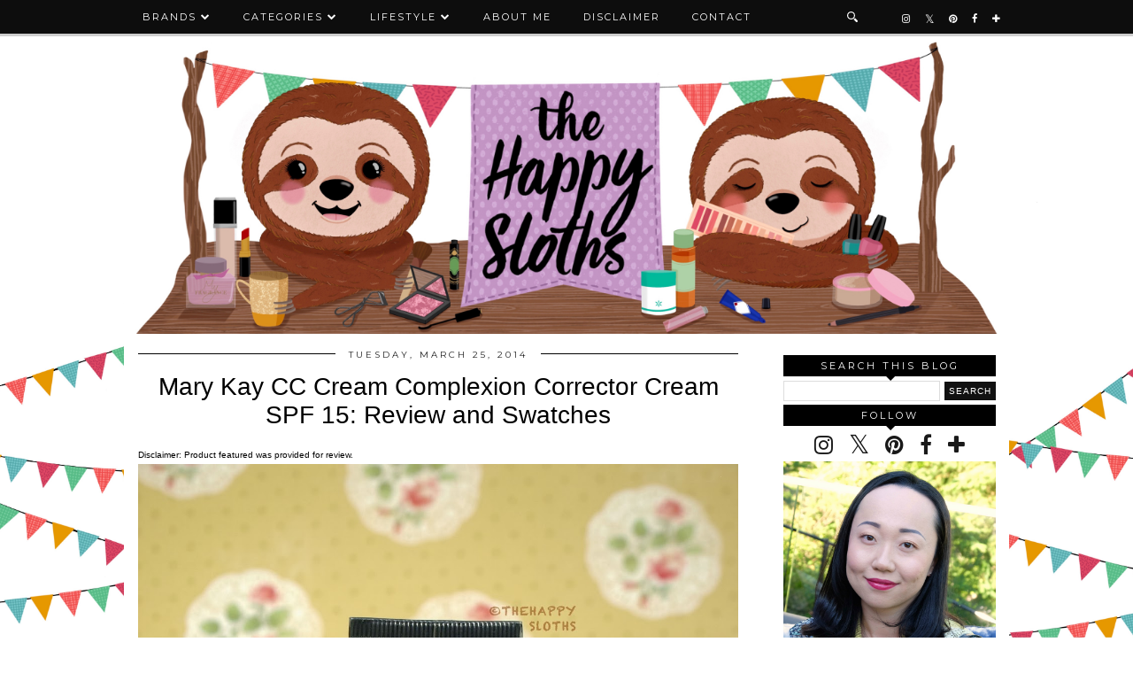

--- FILE ---
content_type: text/html; charset=UTF-8
request_url: http://www.thehappysloths.com/2014/03/mary-kay-cc-cream-complexion-corrector.html
body_size: 25424
content:
<!DOCTYPE html>
<html class='v2' dir='ltr' prefix='og: http://ogp.me/ns#' xmlns='http://www.w3.org/1999/xhtml' xmlns:b='http://www.google.com/2005/gml/b' xmlns:data='http://www.google.com/2005/gml/data' xmlns:expr='http://www.google.com/2005/gml/expr'>
<head>
<link href='https://www.blogger.com/static/v1/widgets/335934321-css_bundle_v2.css' rel='stylesheet' type='text/css'/>
<link href='//ajax.googleapis.com' rel='dns-prefetch'/>
<link href='//fonts.googleapis.com' rel='dns-prefetch'/>
<link href='https://cdnjs.cloudflare.com' rel='dns-prefetch'/>
<link href='//pipdigz.co.uk' rel='dns-prefetch'/>
<meta content='width=1100' name='viewport'/>
<meta content='text/html; charset=UTF-8' http-equiv='Content-Type'/>
<meta content='blogger' name='generator'/>
<link href='http://www.thehappysloths.com/favicon.ico' rel='icon' type='image/x-icon'/>
<link href='http://www.thehappysloths.com/2014/03/mary-kay-cc-cream-complexion-corrector.html' rel='canonical'/>
<link rel="alternate" type="application/atom+xml" title="The Happy Sloths: Beauty, Makeup, and Skincare Blog with Reviews and Swatches - Atom" href="http://www.thehappysloths.com/feeds/posts/default" />
<link rel="alternate" type="application/rss+xml" title="The Happy Sloths: Beauty, Makeup, and Skincare Blog with Reviews and Swatches - RSS" href="http://www.thehappysloths.com/feeds/posts/default?alt=rss" />
<link rel="service.post" type="application/atom+xml" title="The Happy Sloths: Beauty, Makeup, and Skincare Blog with Reviews and Swatches - Atom" href="https://www.blogger.com/feeds/4433222703188086430/posts/default" />

<link rel="alternate" type="application/atom+xml" title="The Happy Sloths: Beauty, Makeup, and Skincare Blog with Reviews and Swatches - Atom" href="http://www.thehappysloths.com/feeds/1326206422257160712/comments/default" />
<!--Can't find substitution for tag [blog.ieCssRetrofitLinks]-->
<link href='https://blogger.googleusercontent.com/img/b/R29vZ2xl/AVvXsEjlsrSfUd3ccPRtAwo0CyTfSngdS5YOi9E3Fs0Q0HtTEzaNdjnnMh-L6kPpGR2YR5kwqqJ_jgCOiFWpbPI-CyhHbmimzMgT9SBLg9o98Vwrj8wEFTNAKs7hR9dcHK_NsGuDZ9iZBlswOW0S/s1600/P3060681.jpg' rel='image_src'/>
<meta content='http://www.thehappysloths.com/2014/03/mary-kay-cc-cream-complexion-corrector.html' property='og:url'/>
<meta content='Mary Kay CC Cream Complexion Corrector Cream SPF 15: Review and Swatches' property='og:title'/>
<meta content='Vancouver Beauty, Makeup, and Skincare Blog with Reviews and Swatches' property='og:description'/>
<meta content='https://blogger.googleusercontent.com/img/b/R29vZ2xl/AVvXsEjlsrSfUd3ccPRtAwo0CyTfSngdS5YOi9E3Fs0Q0HtTEzaNdjnnMh-L6kPpGR2YR5kwqqJ_jgCOiFWpbPI-CyhHbmimzMgT9SBLg9o98Vwrj8wEFTNAKs7hR9dcHK_NsGuDZ9iZBlswOW0S/w1200-h630-p-k-no-nu/P3060681.jpg' property='og:image'/>
<title>
Mary Kay CC Cream Complexion Corrector Cream SPF 15: Review and Swatches | The Happy Sloths: Beauty, Makeup, and Skincare Blog with Reviews and Swatches
</title>
<meta content='The Happy Sloths: Beauty, Makeup, and Skincare Blog with Reviews and Swatches: Mary Kay CC Cream Complexion Corrector Cream SPF 15: Review and Swatches' property='og:title'/>
<meta content='article' property='og:type'/>
<meta content='http://www.thehappysloths.com/2014/03/mary-kay-cc-cream-complexion-corrector.html' property='og:url'/>
<meta content='https://blogger.googleusercontent.com/img/b/R29vZ2xl/AVvXsEjlsrSfUd3ccPRtAwo0CyTfSngdS5YOi9E3Fs0Q0HtTEzaNdjnnMh-L6kPpGR2YR5kwqqJ_jgCOiFWpbPI-CyhHbmimzMgT9SBLg9o98Vwrj8wEFTNAKs7hR9dcHK_NsGuDZ9iZBlswOW0S/s1600/P3060681.jpg' property='og:image'/>
<meta content='The Happy Sloths: Beauty, Makeup, and Skincare Blog with Reviews and Swatches' property='og:site_name'/>
<meta content='http://www.thehappysloths.com/' name='twitter:domain'/>
<meta content='Mary Kay CC Cream Complexion Corrector Cream SPF 15: Review and Swatches' name='twitter:title'/>
<meta content='summary_large_image' name='twitter:card'/>
<meta content='https://blogger.googleusercontent.com/img/b/R29vZ2xl/AVvXsEjlsrSfUd3ccPRtAwo0CyTfSngdS5YOi9E3Fs0Q0HtTEzaNdjnnMh-L6kPpGR2YR5kwqqJ_jgCOiFWpbPI-CyhHbmimzMgT9SBLg9o98Vwrj8wEFTNAKs7hR9dcHK_NsGuDZ9iZBlswOW0S/s1600/P3060681.jpg' name='twitter:image'/>
<link href='//fonts.googleapis.com/css?family=Montserrat|Vidaloka' rel='stylesheet' type='text/css'/>
<style type='text/css'>@font-face{font-family:'Montserrat';font-style:normal;font-weight:400;font-display:swap;src:url(//fonts.gstatic.com/s/montserrat/v31/JTUHjIg1_i6t8kCHKm4532VJOt5-QNFgpCtr6Hw0aXp-p7K4KLjztg.woff2)format('woff2');unicode-range:U+0460-052F,U+1C80-1C8A,U+20B4,U+2DE0-2DFF,U+A640-A69F,U+FE2E-FE2F;}@font-face{font-family:'Montserrat';font-style:normal;font-weight:400;font-display:swap;src:url(//fonts.gstatic.com/s/montserrat/v31/JTUHjIg1_i6t8kCHKm4532VJOt5-QNFgpCtr6Hw9aXp-p7K4KLjztg.woff2)format('woff2');unicode-range:U+0301,U+0400-045F,U+0490-0491,U+04B0-04B1,U+2116;}@font-face{font-family:'Montserrat';font-style:normal;font-weight:400;font-display:swap;src:url(//fonts.gstatic.com/s/montserrat/v31/JTUHjIg1_i6t8kCHKm4532VJOt5-QNFgpCtr6Hw2aXp-p7K4KLjztg.woff2)format('woff2');unicode-range:U+0102-0103,U+0110-0111,U+0128-0129,U+0168-0169,U+01A0-01A1,U+01AF-01B0,U+0300-0301,U+0303-0304,U+0308-0309,U+0323,U+0329,U+1EA0-1EF9,U+20AB;}@font-face{font-family:'Montserrat';font-style:normal;font-weight:400;font-display:swap;src:url(//fonts.gstatic.com/s/montserrat/v31/JTUHjIg1_i6t8kCHKm4532VJOt5-QNFgpCtr6Hw3aXp-p7K4KLjztg.woff2)format('woff2');unicode-range:U+0100-02BA,U+02BD-02C5,U+02C7-02CC,U+02CE-02D7,U+02DD-02FF,U+0304,U+0308,U+0329,U+1D00-1DBF,U+1E00-1E9F,U+1EF2-1EFF,U+2020,U+20A0-20AB,U+20AD-20C0,U+2113,U+2C60-2C7F,U+A720-A7FF;}@font-face{font-family:'Montserrat';font-style:normal;font-weight:400;font-display:swap;src:url(//fonts.gstatic.com/s/montserrat/v31/JTUHjIg1_i6t8kCHKm4532VJOt5-QNFgpCtr6Hw5aXp-p7K4KLg.woff2)format('woff2');unicode-range:U+0000-00FF,U+0131,U+0152-0153,U+02BB-02BC,U+02C6,U+02DA,U+02DC,U+0304,U+0308,U+0329,U+2000-206F,U+20AC,U+2122,U+2191,U+2193,U+2212,U+2215,U+FEFF,U+FFFD;}</style>
<style id='page-skin-1' type='text/css'><!--
/*
-----------------------------------------------
Name: Venture
Designer: pipdig Ltd.
URL: https://www.pipdig.co/
Version: 2
License: Copyright 2016. All rights reserved.
*** Some of the assets in this template are tracked. ***
*** Any reproduction, copying or reselling of this template is not permitted. ***
-----------------------------------------------
<Group description="Page Text" selector="">
<Variable name="body.font" description="Font" type="font" default="13px Georgia"/>
<Variable name="body.text.color" description="Text Color" type="color" default="#000000"/>
<Variable name="body.link.color" description="Link Color" type="color" default="#d1bc61"/>
<Variable name="body.link.color.hover" description="Link Hover Color" type="color" default="#333333"/>
</Group>
<Group description="Template Colors" selector="">
<Variable name="body.background.color" description="Outer Background Color" type="color" default="#ffffff"/>
</Group>
<Group description="Navbar" selector="">
<Variable name="navbar.font" description="Navbar Font" type="font" default="11px Montserrat" />
<Variable name="navbar.text.color" description="Navbar Text Color" type="color" default="#ffffff" />
<Variable name="navbar.text.color.hover" description="Navbar Text Hover Color" type="color" default="#d1bc61" />
<Variable name="navbar.background.color" description="Navbar Background Color" type="color" default="#000000" />
<Variable name="navbar.border.color" description="Navbar Border Color" type="color" default="#cccccc" />
</Group>
<Group description="Blog Header" selector="">
<Variable name="header.text.font" description="Header Font" type="font" default="64px Vidaloka" />
<Variable name="header.text.color" description="Header Color" type="color" default="#000000" />
<Variable name="tagline.font" description="Tagline Font" type="font" default="15px Vidaloka" />
<Variable name="tagline.color" description="Tagline Color" type="color" default="#555555" />
</Group>
<Group description="Post Titles" selector="">
<Variable name="post.title.font" description="Font" type="font" default="italic normal 32px MillingtonDuo"/>
<Variable name="post.title.color" description="Color" type="color" default="#000000" />
<Variable name="post.title.color.hover" description="Hover Color" type="color" default="#d1bc61" />
</Group>
<Group description="Date Header" selector="">
<Variable name="date.header.font" description="Font" type="font" default="10px Vidaloka"/>
<Variable name="date.header.color" description="Text Color" type="color" default="#222222"/>
</Group>
<Group description="Sidebar Titles" selector="">
<Variable name="widget.title.font" description="Title Font" type="font" default="11px Montserrat"/>
<Variable name="widget.title.text.color" description="Title Color" type="color" default="#ffffff"/>
<Variable name="widget.background.color" description="Background Color for sidebar titles etc" type="color" default="#000000"/>
</Group>
<Group description="Social Icons" selector="">
<Variable name="socialz.color" description="Social Icon Color" type="color" default="#000000"/>
<Variable name="socialz.color.hover" description="Social Icon Hover Color" type="color" default="#d1bc61"/>
</Group>
*/
@import url(https://pipdigz.co.uk/fonts/fnalsdfnkwfnkasdvnsodfbn/style.css);
html{overflow-x:hidden}
body, .body-fauxcolumn-outer {
background: #ffffff;
font: normal normal 16px 'Trebuchet MS', Trebuchet, sans-serif;
color: #000000;
padding: 0;
background-image: url("https://i.imgur.com/J6LoJmB.jpg");
/*background-image: url("https://i.imgur.com/J6LoJmB.jpg");*/
background-repeat: no-repeat;
background-position: center;
background-attachment: fixed;
background-size: cover;
}
html body .region-inner {
min-width: 0;
max-width: 100%;
width: auto;
overflow: hidden;
}
a:link {
text-decoration:none;
color: #000;
transition: all 0.25s ease-out; -o-transition: all 0.25s ease-out; -moz-transition: all 0.25s ease-out; -webkit-transition: all 0.25s ease-out;
max-width:100%;
}
a:visited {
text-decoration:none;
color: #000;
}
a:hover {
text-decoration:none;
color: #aaa;
}
.post-body a {
color: #396c22;
margin:0 !important;
transition: all 0.25s ease-out; -o-transition: all 0.25s ease-out; -moz-transition: all 0.25s ease-out; -webkit-transition: all 0.25s ease-out;
}
.post-body a:hover {
color: #6b945c;
}
.navbar,.Attribution{display:none;}
.body-fauxcolumn-outer .fauxcolumn-inner {
background: transparent none repeat scroll top left;
_background-image: none;
}
.body-fauxcolumn-outer .cap-top {
position: absolute;
z-index: 1;
height: 400px;
width: 100%;
}
.body-fauxcolumn-outer .cap-top .cap-left {
width: 100%;
background: transparent none repeat-x scroll top left;
_background-image: none;
}
.content-outer {
margin-bottom: 1px;
}
.content-inner {
background-color: #fff;
padding: 0 10px 10px 10px;
}
#crosscol.section{margin:0;}
#Image99{margin-bottom:0;}
.socialz {text-align:center}
.socialz a {color: #191919; margin: 0 7px; font-size: 24px;-webkit-transition: all 0.25s ease-out; -moz-transition: all 0.25s ease-out; -ms-transition: all 0.25s ease-out; -o-transition: all 0.25s ease-out;transition: all 0.25s ease-out;}
.socialz a:hover {color: #396c22;}
.socialz .fa {transition: all 0.25s ease-out; -o-transition: all 0.25s ease-out; -moz-transition: all 0.25s ease-out; -webkit-transition: all 0.25s ease-out;}
.socialz img {width:24px;height:24px;margin:2px 7px;padding:3px;-webkit-transition: all 0.25s ease-out; -moz-transition: all 0.25s ease-out; -ms-transition: all 0.25s ease-out; -o-transition: all 0.25s ease-out;transition: all 0.25s ease-out;}
.socialz img:hover {opacity:.3}
.socialz-top {
margin-left: 40px !important;
}
.socialz-top a {
display: inline-block;
color: #ffffff;
padding: 14px 5px;
}
.socialz-top a:hover {
color: #396c22;
}
.addthis_toolbox {font:11px Montserrat;font-size: 14px,sans-serif;letter-spacing:1px;margin-top:23px;color:#000;text-align:center;text-transform:uppercase;}
.addthis_toolbox .fa{color:#191919;font-size:18px;margin-left:8px;transition: all 0.2s ease-out; -o-transition: all 0.2s ease-out; -moz-transition: all 0.2s ease-out; -webkit-transition: all 0.2s ease-out;}
.addthis_toolbox .fa:hover{color:#396c22}
.post-share-buttons.goog-inline-block {display: none;}
.sidebar h2, .foot .title, .BlogArchive h2 {
font: 11px Montserrat;
color: #ffffff;
background: #000000;
letter-spacing: 3px;
text-align: center;
text-transform: uppercase;
padding:5px 0;
margin-bottom:5px;
}
.sidebar h2:after, .foot .title:after, .BlogArchive h2:after {
border-left: 6px solid transparent;
border-right: 6px solid transparent;
border-top: 6px solid #000000;
bottom: -5px;
content: "";
display: block;
height: 0;
left: 50%;
margin-left: -5px;
position: absolute;
width: 0;
}
.status-msg-wrap{margin: 30px auto !important;font-size:100%;}
.status-msg-body{font:10px arial, sans-serif;text-transform:uppercase;letter-spacing:1px;color:#666;}
.status-msg-border{border:1px solid #fff; opacity:0.25;}
.status-msg-bg{background-color:#fff}
h1, h2, h3 {font:normal normal 28px 'Trebuchet MS', Trebuchet, sans-serif,serif;letter-spacing:0;text-transform:none;font-weight: 400 !important;}
h2{font-size: 25px}
h3{font-size: 23px}
.jump-link {
margin: 30px auto;
text-align:center;
}
.more, .jump-link > a {
font: 11px Montserrat; font-size:12px;
border: 2px solid #eee;
display: inline-block;
padding: 12px 40px;
text-align: center;
text-decoration: none !important;
text-transform: uppercase;
letter-spacing:3px;
}
.more:hover, .jump-link > a:hover{
background: #111 !important;
border-color: #111 !important;
color: #fff !important;
}
.post_here_link {display:none;}
.linkwithin_outer {
display: none;
}
#git_title > span, #git_title_bar span {font:normal normal 28px 'Trebuchet MS', Trebuchet, sans-serif;font-size:20px;letter-spacing: 0;font-weight:400 !important}
#git_wrapper_0, #git_wrapper_1, #git_wrapper_2, #git_wrapper_3, #git_wrapper_4, #git_wrapper_5, #git_wrapper_6, #git_wrapper_7, #git_wrapper_8, #git_wrapper_29, #git_wrapper_10, #git_wrapper_11, #git_wrapper_12 {
border:none !important;
}
.gslide_img {padding:0 !important;border:none !important;}
.gslide{transition: all 0.25s ease-out; -o-transition: all 0.25s ease-out; -moz-transition: all 0.25s ease-out; -webkit-transition: all 0.25s ease-out;}
.gslide:hover{opacity:.7}
/* Header
----------------------------------------------- */
#header-inner {
padding: 45px 1px 0px;
}
.Header h1 {
font: 64px Vidaloka;
color: #000000;
text-align:center;
letter-spacing:5px;
margin: 0 auto;
text-transform: uppercase;
}
#Header1_headerimg{margin:0px auto 0;}
.Header h1 a {
color: #000000;
}
.Header .description {
font: 15px Vidaloka;
text-transform:uppercase;
letter-spacing:2px;
color: #555555;
text-align:center;
margin: 5px auto;
}
.header-inner .Header .titlewrapper {
padding: 0 0 10px;
}
.header-inner .Header .descriptionwrapper {
padding: 0 0;
display:none;
}
/* Tabs
----------------------------------------------- */
.slicknav_menu{display:none;}
.slicknav_menu{background:#000000;}
.slicknav_menu .slicknav_menutxt {font: 11px Montserrat;font-size: 18px;}
.slicknav_nav {font: 11px Montserrat;font-size: 12px;}
.slicknav_nav a, .slicknav_nav, .slicknav_menu .slicknav_menutxt{color: #ffffff;}
.slicknav_menu .slicknav_icon-bar{background-color: #ffffff;}
.tabs .widget ul, .tabs .widget ul {overflow:visible;}
nav {
margin: 0 auto;
text-align: center;
line-height:.8em;
height:38px;
background: #000000;
border-bottom: 3px solid #cccccc;
width:100%;
opacity:.95;
z-index:800;
}
.navdiv{
font: normal normal 11px Montserrat;
width: 100%;
text-transform: uppercase;
letter-spacing: 2px;
position: fixed;
top: 0;
left: 0;
z-index: 9;
}
.navdiv a{
color: #ffffff;
transition: all 0.25s ease-out; -o-transition: all 0.25s ease-out; -moz-transition: all 0.25s ease-out; -webkit-transition: all 0.25s ease-out;
}
.dropdown {
line-height: 1em !important;
}
nav ul ul {
position: absolute;
float: left;
left: 0;
opacity:0;
visibility: hidden;
z-index: 1;
-webkit-transition: all .5s ease;
-moz-transition: all .5s ease;
-ms-transition: all .5s ease;
-o-transition: all .5s ease;
transition: all .5s ease;
}
nav ul li:hover > ul {
opacity: 1;
visibility: visible;
}
nav ul {
list-style: none;
position: relative;
display: inline-table;
margin:0;
padding:0;
line-height:1.4em;
}
nav ul:after {
content: ""; clear: both; display: block;
}
nav ul li {
float: left;
z-index:5000;
position: relative;
}
nav ul a:hover {
color: #396c22;
}
nav ul li a {
display: block;
padding: 14px 18px;
color: #ffffff;
text-decoration: none;
}
nav ul ul {
padding: 0;
position: absolute;
top: 96%;
}
nav ul ul li {
float: none !important;
position: relative;
}
nav ul ul li a {
padding: 10px 18px;
color: #ffffff;
background: #000000;
opacity:.95;
text-align: left;
}
nav ul ul li a:hover {
color: #396c22;
}
nav ul ul ul {
position: absolute;
left: 100%;
top:0;
}
.search-top {
margin-left:25px !important;
}
.navdiv .search-form {
background: transparent;
margin-top: 3px;
}
.navdiv #searchform fieldset {
background: transparent;
border:1px solid transparent;
width: 80px;
transition: all 0.6s ease-out; -o-transition: all 0.6s ease-out; -moz-transition: all 0.6s ease-out; -webkit-transition: all 0.6s ease-out;
}
.navdiv #searchform fieldset:hover{
background: #000000;
width: 170px;
border-color: transparent;
opacity: 1;
}
.navdiv #s {
background: transparent; background:url('https://pipdigz.co.uk/search_white.svg') no-repeat scroll right 2px / 12px auto transparent;border:0;color:#eee;float:left;margin:2px 5%;padding:0 10% 0 0;width:80%;font: normal normal 16px 'Trebuchet MS', Trebuchet, sans-serif;
}
.AdSense{overflow:hidden}
#PopularPosts123 .item-thumbnail {
padding: 0;
margin: 0;
}
.pop123_img {
background-size: cover;
background-repeat: no-repeat;
background-position: center;
display: block;
position: relative;
}
.p3_invisible {
visibility: hidden;
opacity: 0;
width: 100%;
height: auto;
padding: 0 !important;
}
#PopularPosts123{display:inline-block;margin:20px 1% 0 0;width:49%;}
#PopularPosts123 li{width:49%;display:inline-block;overflow:hidden;padding:0;margin: 0 .5% .5%;position:relative;}
.tabs-inner{padding:0}
#crosscol-overflow{margin:0 12px}
#PopularPosts123 .item-title a {
background: #000000;
opacity: .8;
bottom: 3px;
color: #ffffff;
font-size: 12px;
padding: 6px 5px;
position: absolute;
text-align: center;
overflow: hidden;
white-space: nowrap;
display: block;
width: 96%;
margin: 0 auto;
text-overflow: ellipsis;
}
#PopularPosts123 .quickedit{display:none}
#HTML491{display:inline-block;margin:20px 0 0 1%;width:49%;height:293px;}
#HTML491 h2 {display:inline}
#HTML491 h2 span, #PopularPosts123 h2 span {
background: #fff;
padding: 0 15px;
position: relative;
top: -8px;
}
#HTML491 h2, #PopularPosts123 h2  {
background: #000000;
display: block;
font-size: 13px;
height: 1px;
text-align: center;
width: 100%;
margin-bottom:12px;
}
#slide-container {
height: 276px;
position: relative;
width: 100%;
overflow:hidden;
}
#slider {
height: 273px;
width: 100%;
overflow: hidden;
}
#slide-container img {
height: auto;
width: 100%;
position: relative;
top: 50%;
transform: translateY(-55%);
}
.slide-desc {
background: #000000;
opacity: .8;
color: #ffffff;
padding: 0 7px 10px 7px;
position: absolute;
text-align: center;
left:0;
bottom: 20px;
width:98%;
z-index: 8;
font-size: 0;
}
.slide-desc h2 {
font:normal normal 28px 'Trebuchet MS', Trebuchet, sans-serif;
display: block;
text-transform: none;
color:#ffffff;
letter-spacing:0;
background:none !important;
font-size: 22px !important;
height: auto  !important;
}
.crosscol .widget-content {
position: relative;
}
#slider ul, #slider li,
#slider2 ul, #slider2 li {
margin: 0;
padding: 0;
list-style: none;
}
#slider2 {
margin-top: 1em;
}
#slider li, #slider2 li {
width: 100%;
height: auto;
overflow: hidden;
}
.cycle-prev, .cycle-next { position: absolute; top: 0; width: 11%; opacity: .14; filter: z-index: 800; height: 100%; cursor: pointer; }
.cycle-prev { left: 0;  background: url('https://pipdigz.co.uk/slider_left.png') 50% 50% no-repeat;}
.cycle-next { right: 0; background: url('https://pipdigz.co.uk/slider_right.png') 50% 50% no-repeat;}
.cycle-prev:hover, .cycle-next:hover { opacity: .9; }
.cycle-slideshow {z-index: 0;}
#pipdigem {
width: 100%;
display: block;
margin: 0px;
padding: 0px;
line-height: 0px;
}
#pipdigem img {
height: auto;
width: 100%;
}
#pipdigem a {
padding: 0px;
margin: 0px;
display: inline-block;
position:relative;
}
#pipdigem li {
width: 12.5%;
display: inline-block;
margin: 0px !important;
padding: 0px !important;
}
#pipdigem .insta-likes {
width: 100%;
height: 100%;
margin-top: -100%;
opacity: 0;
text-align: center;
letter-spacing: 1px;
background: rgba(0, 0, 0, 0.3);
position: absolute;
text-shadow: 2px 2px 8px #000;
font: normal 400 10px Montserrat, sans-serif;
color: #fff;
line-height: normal;
transition: all 0.35s ease-out; -o-transition: all 0.35s ease-out; -moz-transition: all 0.35s ease-out; -webkit-transition: all 0.35s ease-out;
}
#pipdigem a:hover .insta-likes {
opacity:1;
}
/* Columns
----------------------------------------------- */
.main-outer {
border-top: 0 solid transparent;
}
.fauxcolumn-left-outer .fauxcolumn-inner {
border-right: 1px solid transparent;
}
.fauxcolumn-right-outer .fauxcolumn-inner {
border-left: 0px solid transparent;
}
.sidebar {
margin:0 0 0 20px;
text-align:center;
}
/* Headings
----------------------------------------------- */
h2 {
margin: 0 0 1em 0;
color: #000;
}
/* Widgets
----------------------------------------------- */
.widget {
margin: 2px 0;
}
.widget .zippy {
color: #cecece;
}
.widget ul {
padding:0;
}
.widget .popular-posts ul {
list-style: none;
padding:0;
}
.PopularPosts .item-thumbnail {float:none;margin:0;}
.PopularPosts .item-title {
font: normal normal 28px 'Trebuchet MS', Trebuchet, sans-serif;
font-size: 15px;
letter-spacing: 0;
padding-bottom: 0.2em;
}
.PopularPosts img{width:100%;height:auto;transition: all 0.25s ease-out; -o-transition: all 0.25s ease-out; -moz-transition: all 0.25s ease-out; -webkit-transition: all 0.25s ease-out;}
.PopularPosts img:hover{opacity:.84;}
.popular-posts .item-snippet {display: none;}
.widget.Stats {
text-align: center;
}
.widget img {
max-width: 100%;
height:auto;
}
.sidebar li {list-style:none;}
.rssBody ul {
list-style: none;
}
.rssBody a:hover{
opacity:.7;
}
.rssBody li {
border-top: none !important;
color: transparent;
float: left;
height: 120px;
overflow: hidden;
padding: 5px;
position: relative;
width: 45%;
z-index: 1;
}
.rssRow {
padding: 3px;
}
.rssRow.even {
float: right;
}
.rssRow h4 {
display: none;
}
.rssRow div {
color: #666;
margin: 0.2em 0 0.4em 0;
}
/* Posts
----------------------------------------------- */
h2.date-header {
font: normal normal 10px Montserrat;
color: #222222;
height:1px;
letter-spacing: 2px;
margin: 0 !important;
text-align:center;
background:#000000;
}
.date-header span {
background-color: #fff;
padding: 0 15px;
position: relative;
top: -5px;
letter-spacing:3px;
text-transform:uppercase;
}
.status-msg-wrap{margin:0 auto 30px !important;font-size:100%;}
.main-inner {
padding-top: 20px;
padding-bottom: 0px;
}
.main-inner .column-center-inner {
padding: 0 0;
}
.main-inner .column-center-inner .section {
margin: 0 1em;
}
.post {
margin: 0 0 10px 0;
}
.comments h4 {
font: normal normal 28px 'Trebuchet MS', Trebuchet, sans-serif;
color:#000000;
text-transform:none;
letter-spacing:0;
margin: .5em 0 0;
font-size: 140%;
}
h3.post-title{
font: normal normal 28px 'Trebuchet MS', Trebuchet, sans-serif;
color:#000000;
margin: .75em 0 0;
text-align:center;
text-transform:none;
letter-spacing:0;
}
.post-title a{
text-decoration:none;
color:#000000;
}
.post-title a:hover {
color:#969696;
}
.post-body {
font-size: 100%;
line-height: 1.6;
position: relative;
text-align:justify;
}
.post-body img{max-width:100%;height:auto;padding:0 !important;margin:0;}
.post-body img, .post-body .tr-caption-container, .Profile img, .Image img,
.BlogList .item-thumbnail img {
padding: 0;
}
.post-body img, .post-body .tr-caption-container {
padding: 5px;
}
.post-body .tr-caption-container {
color: #333333;
}
.post-body .tr-caption-container img {
padding: 0;
background: transparent;
border: none;
width:100%;
height: auto;
}
.post-header {
margin: 0 0 1em;
line-height: 1.6;
font-size: 90%;
}
.post-footer {
margin: 20px auto 0;
font: 11px Montserrat; font-size:10px;
text-transform:uppercase;
letter-spacing: 1px;
text-align:center;
line-height: 1.9;
}
.post-labels {
margin-top: 5px;
}
#comments .comment-author {
padding-top: 1.5em;
border-top: 1px solid transparent;
background-position: 0 1.5em;
}
#comments .comment-author:first-child {
padding-top: 0;
border-top: none;
}
.avatar-image-container {
margin: .2em 0 0;
border-radius:50%;
}
input.gsc-input {width:97% !important; padding:5px 6px !important; font:10px arial,sans-serif; text-transform:uppercase; letter-spacing:1px;transition: all 0.25s ease-out; -o-transition: all 0.25s ease-out; -moz-transition: all 0.25s ease-out; -webkit-transition: all 0.25s ease-out;}
input.gsc-input:focus{border-color:#f3f3f3;}
input.gsc-search-button {padding: 4px; font:10px arial,sans-serif; text-transform:uppercase; letter-spacing:1px; border:1px solid #111; background: #111; color:#fff; cursor: pointer;}
.follow-by-email-submit{border:1px solid #111 !important; background:#111 !important; color:#fff !important; border-radius: 0 !important;text-transform:uppercase; font:10px montserrat,sans-serif !important; letter-spacing:1px;width:66px !important;}
.follow-by-email-address{border:1px solid #ddd !important;transition: all 0.25s ease-out; -o-transition: all 0.25s ease-out; -moz-transition: all 0.25s ease-out; -webkit-transition: all 0.25s ease-out;}
.follow-by-email-address:focus{border-color:#f3f3f3;}
/* Comments
----------------------------------------------- */
.comments .comments-content .icon.blog-author {
background-repeat: no-repeat;
background-image: url([data-uri]);
background-size: 16px 16px;
}
.comments .comments-content .loadmore a {
border-top: 1px dotted #ccc;
border-bottom: 1px dotted #ccc;
}
.comments .comment-thread.inline-thread {
background-color: #fff;
}
.comments .continue {
border-top: 1px dotted #ddd;
}
/* Accents
---------------------------------------------- */
.section-columns td.columns-cell {
border-left: 0px solid transparent;
}
.blog-pager-older-link, .home-link,
.blog-pager-newer-link {
background-color: #fff;
padding: 5px;
}
#blog-pager a{font: normal normal 10px Montserrat;font-size: 18px;;color:#000;text-transform:uppercase;letter-spacing:2px;-webkit-transition: all 0.25s ease-out; -moz-transition: all 0.25s ease-out; -ms-transition: all 0.25s ease-out; -o-transition: all 0.25s ease-out;transition: all 0.25s ease-out;}
#blog-pager a:hover{opacity:.4;}
.blog-feeds, .post-feeds {
font: normal normal 10px Montserrat;
font-size: 10px;
letter-spacing: 2px;
text-transform: uppercase;
margin-top:45px;
}
#searchform fieldset{margin:0;padding:5px 0;background:#fff;border:1px solid #e7e7e7;color:#666;}
#searchform fieldset:hover{border-color:#bbb}
#s{background:transparent;background:url('https://pipdigz.co.uk/icon_search_black.png') no-repeat scroll right 2px / 12px auto transparent;border:0;color:#555;float:left;margin:2px 5%;padding:0 10% 0 0;width:80%}
#back-top{
color: #396c22;
background: transparent;
line-height: 100%;
display: inline-block;
position: fixed;
right: 35px;
bottom: 65px;
z-index: 10002;
}
#back-top .fa {font-size: 30px;}
#back-top a,#back-top a:hover,#back-top a:focus{padding:5px;display:block;}
#back-top a:hover,#back-top a:focus{color:#396c22}
.credit{position:relative;bottom:0;background:#000000;padding:12px 0;width:100%;text-align:center;color:#fff;font:10px Montserrat,arial,sans-serif;letter-spacing: 2px;text-transform:uppercase}
.credit a{color:#ffffff;text-decoration:none;}
.credit a:hover{color:#396c22;text-decoration:none;}
.related-posts {
width: 100%;
margin: 2em 0;
float: left;
text-align: center;
}
.related-posts h3 {
margin-bottom: 10px;
color: #000000;
}
.related-posts ul li {
list-style: none;
margin: 0 5px;
vertical-align: top;
display: inline-block;
text-align: center;
border: none;
}
.related-posts a {
transition: all 0.25s ease-out; -o-transition: all 0.25s ease-out; -moz-transition: all 0.25s ease-out; -webkit-transition: all 0.25s ease-out;
}
.related-posts a:hover {
opacity: .75;
}
body.mobile  {background:#fff;}
.mobile .body-fauxcolumn-outer {background: transparent none repeat scroll top left;}
.mobile .body-fauxcolumn-outer .cap-top {background-size: 100% auto;}
.mobile .Header h1 {font-size:40px;margin:35px 5px 0;letter-spacing: 4px;}
body.mobile .AdSense {margin: 0 -0;}
.mobile .tabs-inner .widget ul {margin-left: 0;margin-right: 0;}
.mobile .post {margin: 0;}
.mobile .main-inner .column-center-inner .section {margin: 0;}
.mobile-date-outer{border:0}
html .main-inner .date-outer{margin-bottom:25px}
.mobile .date-header{background:none;text-align:center;border-top:1px dotted #ccc;}
.mobile .date-header span {padding: 0.1em 8px;margin: 0 -10px;font:normal normal 10px Montserrat;letter-spacing:3px;color:#222222;background:#fff;position:relative;top:-10px;}
.mobile #header-inner {padding-top:0;}
.mobile-index-title {font: normal normal 10px Montserrat;font-size: 16px;,serif;text-transform:uppercase;letter-spacing:2px;color:#222;margin:0;width:92%;}
.mobile .blog-pager {background: transparent none no-repeat scroll top center;}
.mobile .footer-outer {border-top: none;}
.mobile .main-inner, .mobile .footer-inner {background-color: #fff;}
.mobile-index-contents {color: #333333;margin-right:0;}
.mobile-link-button {border-radius:0;}
.mobile-link-button a:link, .mobile-link-button a:visited {color: #fff;}
.mobile .mobile-navz .fa{font-size:30px;}
.mobile .blog-pager-older-link .fa, .mobile .blog-pager-newer-link .fa{font-size: 50px;}
.mobile .tabs-inner .section:first-child {border-top: none;}
.mobile .tabs-inner .PageList .widget-content {background-color: #eeeeee;color: #000000;border-top: 1px solid #dddddd;border-bottom: 1px solid #dddddd;}
.mobile .tabs-inner .PageList .widget-content .pagelist-arrow {border-left: 0px solid #dddddd;}
.mobile #blog-pager {padding-bottom: 15px!important}
.mobile #blog-pager a {font:11px Montserrat,serif;font-size:13px;color:#000;}
.mobile .blog-pager-newer-link {background: none;}
.mobile .blog-pager-older-link {background: none;}
.mobile .widget.PageList {display:none;}
.mobile .entry-title{text-align:center;margin-bottom: 8px;}
.mobile.pipdig-post .entry-title{margin: 15px 0;}
.mobile-desktop-link {margin-top: 15px;}
.mobile-desktop-link a {color:#000 !important;}
.mobile .topbar,.mobile #uds-searchControl {display:none;}
.mobile .navdiv {display:none;}
.mobile #Header1_headerimg {margin: 0px;}
.mobile .PageList {display:inline;}
.mobile-index-thumbnail{float:none;margin:0;}
.mobile-index-thumbnail img {width:100% !important;height:auto;}
.mobile .related-posts {display:none;}
.mobile .description {display:none;}
.mobile #HTML100,.mobile #PageList1,.nav-menu {display:none;}
.mobile .slicknav_menu{display:block; border-bottom: 3px solid #cccccc;}
.mobile .addthis_toolbox{float:none}
.mobile .more{font-size:12px;padding:6px 0;margin:10px auto;top:0;display:block}
.mobile .comment-link {text-align: center;font-size:10px;text-transform:uppercase;}
.mobile .search-top, .mobile .socialz-top {display:inline}
.mobile .post-header {display: none}
#cookieChoiceInfo {display: none;}
.mobile #footer-1 {text-align: center;padding: 0 15px;}
#HTML519 {display: none}
.slicknav_icon{display:none}
.addthis_button_google_plusone_share, .addthis_button_stumbleupon {display: none}
.blog-feeds, .post-feeds {
display: none;
}
.content-inner {
padding: 0px;
}
--></style>
<style id='template-skin-1' type='text/css'><!--
body {
min-width: 1000px;
}
.content-outer, .content-fauxcolumn-outer, .region-inner {
min-width: 1000px;
max-width: 1000px;
_width: 1000px;
}
.main-inner .columns {
padding-left: 0px;
padding-right: 290px;
}
.main-inner .fauxcolumn-center-outer {
left: 0px;
right: 290px;
}
.main-inner .fauxcolumn-left-outer {
width: 0px;
}
.main-inner .fauxcolumn-right-outer {
width: 290px;
}
.main-inner .column-left-outer {
width: 0px;
right: 100%;
margin-left: -0px;
}
.main-inner .column-right-outer {
width: 290px;
margin-right: -290px;
}
#layout {
min-width: 0;
}
#layout .content-outer {
min-width: 0;
width: 800px;
}
#layout .region-inner {
min-width: 0;
width: auto;
}
body#layout .section h4, .Navbar {display:none}
body#layout div.section {min-height: 50px}
body#layout div.layout-widget-description {font-size:11px}
body#layout .widget-content {padding: 6px 9px; line-height: 18px;}
body#layout div.layout-title {font-size:14px;}
body#layout div.section {min-height: 50px}
--></style>
<style>
.slicknav_btn { position: relative; display: block; vertical-align: middle; float: left; padding: 5px 0; line-height: 1.125em; cursor: pointer; width:100%;}
.slicknav_menu  .slicknav_menutxt { display: block; line-height: 1.188em; float: left; }
.slicknav_menu .slicknav_icon { float: left; margin: 0.188em 0 0 0.438em; }
.slicknav_menu .slicknav_no-text { margin: 0 }
.slicknav_menu .slicknav_icon-bar { display: block; width: 1.12em; height: 0.12em; }
.slicknav_btn .slicknav_icon-bar + .slicknav_icon-bar { margin-top: 0.188em }
.slicknav_nav { clear: both }
.slicknav_nav ul,
.slicknav_nav li { display: block }
.slicknav_nav .slicknav_arrow { font-size: 0.8em; margin: 0 0 0 0.4em; }
.slicknav_nav .slicknav_item { cursor: pointer; }
.slicknav_nav .slicknav_row { display: block; }
.slicknav_nav a { display: block }
.slicknav_nav .slicknav_item a,
.slicknav_nav .slicknav_parent-link a { display: inline }
.slicknav_menu:before,
.slicknav_menu:after { content: " "; display: table; }
.slicknav_menu:after { clear: both }
.slicknav_menu { *zoom: 1 }
.slicknav_nav ul, .slicknav_nav li{text-align:center}
.slicknav_menu{font-size:23px}
.slicknav_btn{margin:5px 0;text-decoration:none}
.slicknav_menu .slicknav_menutxt{text-align:center; letter-spacing:3px; float:none; display:inline-block; width:100%;}
.slicknav_menu .slicknav_icon-bar{display:none}
.slicknav_nav{margin:0;padding:0;text-transform:uppercase;letter-spacing:2px}
.slicknav_nav,.slicknav_nav ul{list-style:none;overflow:hidden}
.slicknav_nav ul{padding:0;margin:0}
.slicknav_nav .slicknav_row{padding:5px 10px;margin:2px 5px}
.slicknav_nav a{padding:5px 10px;margin:2px 5px;text-decoration:none;}
.slicknav_nav .slicknav_item a,.slicknav_nav .slicknav_parent-link a{padding:0;margin:0}
.slicknav_nav .slicknav_txtnode{margin-left:15px}
</style>
<style>#HTML491, #PopularPosts123{display:none}.main-inner{padding-top:20px;}.addthis_toolbox,.post-footer{text-align:left;}</style>
<script src='//ajax.googleapis.com/ajax/libs/jquery/1.8.2/jquery.min.js' type='text/javascript'></script>
<script src='//cdnjs.cloudflare.com/ajax/libs/jquery.cycle2/20140415/jquery.cycle2.min.js' type='text/javascript'></script>
<script src='//pipdigz.co.uk/js/g-plus.min.js' type='text/javascript'></script>
<link href='https://pipdigz.co.uk/css/core.css' media='all' rel='stylesheet' type='text/css'/>
<script>var addthis_config = {"data_track_addressbar":false};</script>
<script src='//s7.addthis.com/js/300/addthis_widget.js' type='text/javascript'></script>
<script type='text/javascript'>
        (function(i,s,o,g,r,a,m){i['GoogleAnalyticsObject']=r;i[r]=i[r]||function(){
        (i[r].q=i[r].q||[]).push(arguments)},i[r].l=1*new Date();a=s.createElement(o),
        m=s.getElementsByTagName(o)[0];a.async=1;a.src=g;m.parentNode.insertBefore(a,m)
        })(window,document,'script','https://www.google-analytics.com/analytics.js','ga');
        ga('create', 'UA-40169604-1', 'auto', 'blogger');
        ga('blogger.send', 'pageview');
      </script>
<script>var clementine = 'clementine';</script>
<link href='https://www.blogger.com/dyn-css/authorization.css?targetBlogID=4433222703188086430&amp;zx=f3415e82-8db1-4bb7-b37c-2e38c5b6a2a9' media='none' onload='if(media!=&#39;all&#39;)media=&#39;all&#39;' rel='stylesheet'/><noscript><link href='https://www.blogger.com/dyn-css/authorization.css?targetBlogID=4433222703188086430&amp;zx=f3415e82-8db1-4bb7-b37c-2e38c5b6a2a9' rel='stylesheet'/></noscript>
<meta name='google-adsense-platform-account' content='ca-host-pub-1556223355139109'/>
<meta name='google-adsense-platform-domain' content='blogspot.com'/>

</head>
<body class='loading'>
<script>


  var pipdig_class = 'pipdig-post';



//<![CDATA[
if(typeof(pipdig_class) != 'undefined' && pipdig_class !== null) {
  jQuery('body').addClass(pipdig_class);
}
//]]>
</script>
<div class='body-fauxcolumns'>
<div class='fauxcolumn-outer body-fauxcolumn-outer'>
<div class='cap-top'>
<div class='cap-left'></div>
<div class='cap-right'></div>
</div>
<div class='fauxborder-left'>
<div class='fauxborder-right'></div>
<div class='fauxcolumn-inner'>
</div>
</div>
<div class='cap-bottom'>
<div class='cap-left'></div>
<div class='cap-right'></div>
</div>
</div>
</div>
<div class='content'>
<div class='content-fauxcolumns'>
<div class='fauxcolumn-outer content-fauxcolumn-outer'>
<div class='cap-top'>
<div class='cap-left'></div>
<div class='cap-right'></div>
</div>
<div class='fauxborder-left'>
<div class='fauxborder-right'></div>
<div class='fauxcolumn-inner'>
</div>
</div>
<div class='cap-bottom'>
<div class='cap-left'></div>
<div class='cap-right'></div>
</div>
</div>
</div>
<div class='content-outer'>
<div class='content-cap-top cap-top'>
<div class='cap-left'></div>
<div class='cap-right'></div>
</div>
<div class='fauxborder-left content-fauxborder-left'>
<div class='fauxborder-right content-fauxborder-right'></div>
<div class='content-inner'>
<!-- <header> <div class='header-outer'> <div class='header-cap-top cap-top'> <div class='cap-left'/> <div class='cap-right'/> </div> <div class='fauxborder-left header-fauxborder-left'> <div class='fauxborder-right header-fauxborder-right'/> <div class='region-inner header-inner'> <b:section class='header' id='header' maxwidgets='1' showaddelement='no'/> </div> </div> <div class='header-cap-bottom cap-bottom'> <div class='cap-left'/> <div class='cap-right'/> </div> </div> </header> -->
<div class='tabs-outer'>
<div class='tabs-cap-top cap-top'>
<div class='cap-left'></div>
<div class='cap-right'></div>
</div>
<div class='fauxborder-left tabs-fauxborder-left'>
<div class='fauxborder-right tabs-fauxborder-right'></div>
<div class='region-inner tabs-inner'>
<div class='tabs section' id='crosscol'><div class='widget PageList' data-version='1' id='PageList1'>
<div class='widget-content'>
<div class='navdiv'>
<nav>
<ul class='dropdown'>
<li><a href='#'>Brands</a></li>
<li><a href='http://www.thehappysloths.com/p/brands.html'>_All Brands</a></li>
<li><a href='http://www.thehappysloths.com/search/label/Chanel'>_Chanel</a></li>
<li><a href='http://www.thehappysloths.com/search/label/charlotte%20tilbury'>_Charlotte Tilbury</a></li>
<li><a href='http://www.thehappysloths.com/search/label/clarins'>_Clarins</a></li>
<li><a href='http://www.thehappysloths.com/search/label/dior'>_Dior</a></li>
<li><a href='http://www.thehappysloths.com/search/label/Drunk%20Elephant'>_Drunk Elephant</a></li>
<li><a href='http://www.thehappysloths.com/search/label/essie'>_Essie</a></li>
<li><a href='http://www.thehappysloths.com/search/label/fresh'>_Fresh Beauty</a></li>
<li><a href='http://www.thehappysloths.com/search/label/givenchy'>_Givenchy</a></li>
<li><a href='http://www.thehappysloths.com/search/label/Glow%20Recipe'>_Glow Recipe</a></li>
<li><a href='http://www.thehappysloths.com/search/label/guerlain'>_Guerlain</a></li>
<li><a href='http://www.thehappysloths.com/search/label/lancome'>_Lancôme</a></li>
<li><a href='http://www.thehappysloths.com/search/label/mary%20kay'>_Mary Kay</a></li>
<li><a href='http://www.thehappysloths.com/search/label/maybelline'>_Maybelline</a></li>
<li><a href='http://www.thehappysloths.com/search/label/opi'>_OPI</a></li>
<li><a href='http://www.thehappysloths.com/search/label/Yves%20Saint%20Laurent'>_Yves Saint Laurent</a></li>
<li><a href='#'>Categories</a></li>
<li><a href='http://www.thehappysloths.com/search/label/Makeup'>_Makeup</a></li>
<li><a href='http://www.thehappysloths.com/search/label/skincare'>_Skincare</a></li>
<li><a href='http://www.thehappysloths.com/search/label/nails'>_Nails</a></li>
<li><a href='http://www.thehappysloths.com/search/label/fragrances'>_Fragrance</a></li>
<li><a href='http://www.thehappysloths.com/search/label/hair'>_Hair</a></li>
<li><a href='http://www.thehappysloths.com/search/label/giveaway'>_Giveaways</a></li>
<li><a href='#'>Lifestyle</a></li>
<li><a href='http://www.thehappysloths.com/search/label/food'>_Food</a></li>
<li><a href='http://www.thehappysloths.com/search/label/spa'>_Spas</a></li>
<li><a href='http://www.thehappysloths.com/search/label/travel'>_Travels</a></li>
<li><a href='http://www.thehappysloths.com/search/label/lifestyle'>_Gadgets & Goods</a></li>
<li><a href='http://www.thehappysloths.com/p/about-me.html'>About Me</a></li>
<li><a href='http://www.thehappysloths.com/p/about-us.html'>Disclaimer</a></li>
<li><a href='mailto:thehappysloths@hotmail.com'>Contact</a></li>
</ul>
</nav>
</div>
<div class='clear'></div>
</div>
<script>
//<![CDATA[
var _0x45b7=["\x64\x72\x6F\x70\x64\x6F\x77\x6E","\x61\x64\x64\x43\x6C\x61\x73\x73","\x3C\x64\x69\x76\x20\x63\x6C\x61\x73\x73\x3D\x27\x6E\x61\x76\x64\x69\x76\x27\x3E\x3C\x6E\x61\x76\x3E\x3C\x75\x6C\x20\x63\x6C\x61\x73\x73\x3D\x27\x64\x72\x6F\x70\x64\x6F\x77\x6E\x27\x3E\x3C\x6C\x69\x3E\x3C\x75\x6C\x20\x63\x6C\x61\x73\x73\x3D\x27\x64\x72\x6F\x70\x64\x6F\x77\x6E\x27\x3E","\x74\x65\x78\x74","\x73\x75\x62\x73\x74\x72","\x5F","\x68\x72\x65\x66","\x61\x74\x74\x72","\x61","\x66\x69\x6E\x64","\x3C\x6C\x69\x3E\x3C\x61\x20\x68\x72\x65\x66\x3D\x22","\x22\x3E","\x3C\x2F\x61\x3E\x3C\x2F\x6C\x69\x3E","\x3C\x2F\x75\x6C\x3E\x3C\x2F\x6C\x69\x3E\x3C\x6C\x69\x3E\x3C\x61\x20\x68\x72\x65\x66\x3D\x22","\x3C\x2F\x61\x3E\x3C\x75\x6C\x20\x63\x6C\x61\x73\x73\x3D\x27\x73\x75\x62\x2D\x6D\x65\x6E\x75\x27\x3E","\x65\x61\x63\x68","\x23\x50\x61\x67\x65\x4C\x69\x73\x74\x31\x20\x6C\x69","\x3C\x2F\x75\x6C\x3E\x3C\x2F\x6C\x69\x3E\x3C\x2F\x75\x6C\x3E\x3C\x2F\x6E\x61\x76\x3E\x3C\x2F\x64\x69\x76\x3E","\x68\x74\x6D\x6C","\x6C\x65\x6E\x67\x74\x68","","\x72\x65\x70\x6C\x61\x63\x65","\x72\x65\x6D\x6F\x76\x65","\x23\x50\x61\x67\x65\x4C\x69\x73\x74\x31\x20\x75\x6C","\x69\x64","\x3A\x65\x71\x28\x31\x29","\x70\x61\x72\x65\x6E\x74\x73","\x23\x50\x61\x67\x65\x4C\x69\x73\x74\x31\x20\x61","\x23\x50\x61\x67\x65\x4C\x69\x73\x74\x31"];$(_0x45b7[28])[_0x45b7[15]](function(){$(this)[_0x45b7[1]](_0x45b7[0]);var _0x3878x1=_0x45b7[2];$(_0x45b7[16])[_0x45b7[15]](function(){var _0x3878x2=$(this)[_0x45b7[3]](),_0x3878x3=_0x3878x2[_0x45b7[4]](0,1),_0x3878x4=_0x3878x2[_0x45b7[4]](1);_0x45b7[5]== _0x3878x3?(_0x3878x3= $(this)[_0x45b7[9]](_0x45b7[8])[_0x45b7[7]](_0x45b7[6]),_0x3878x1+= _0x45b7[10]+ _0x3878x3+ _0x45b7[11]+ _0x3878x4+ _0x45b7[12]):(_0x3878x3= $(this)[_0x45b7[9]](_0x45b7[8])[_0x45b7[7]](_0x45b7[6]),_0x3878x1+= _0x45b7[13]+ _0x3878x3+ _0x45b7[11]+ _0x3878x2+ _0x45b7[14])});_0x3878x1+= _0x45b7[17];$(this)[_0x45b7[18]](_0x3878x1);$(_0x45b7[23])[_0x45b7[15]](function(){var _0x3878x1=$(this);if(_0x3878x1[_0x45b7[18]]()[_0x45b7[21]](/\s|&nbsp;/g,_0x45b7[20])[_0x45b7[19]]== 0){_0x3878x1[_0x45b7[22]]()}});$(_0x45b7[16])[_0x45b7[15]](function(){var _0x3878x1=$(this);if(_0x3878x1[_0x45b7[18]]()[_0x45b7[21]](/\s|&nbsp;/g,_0x45b7[20])[_0x45b7[19]]== 0){_0x3878x1[_0x45b7[22]]()}});$(_0x45b7[27])[_0x45b7[15]](function(){var _0x3878x5=$(location)[_0x45b7[7]](_0x45b7[6]),_0x3878x6=$(this)[_0x45b7[7]](_0x45b7[6]);if(_0x3878x6=== _0x3878x5){var _0x3878x7=$(this)[_0x45b7[26]](_0x45b7[25])[_0x45b7[7]](_0x45b7[24])}})})
//]]>
</script>
<script>
//<![CDATA[
$('.sub-menu').prev('a').append(" <i class='fa fa-chevron-down' style='font-size: 10px; position: relative; top: -1px;'/>");
//]]>
</script>
</div></div>
<div class='tabs section' id='crosscol-overflow'><div class='widget Header' data-version='1' id='Header1'>
<div id='header-inner'>
<a href='http://www.thehappysloths.com/' style='display: block'>
<img alt='The Happy Sloths: Beauty, Makeup, and Skincare Blog with Reviews and Swatches' height='846px; ' id='Header1_headerimg' nopin='nopin' src='https://i.imgur.com/orRskd5.jpg' style='display: block' width='2500px; '/>
</a>
</div>
</div><div class='widget PopularPosts' data-version='1' id='PopularPosts123'>
</div><div class='widget HTML' data-version='1' id='HTML491'>
</div></div>
</div>
</div>
<div class='tabs-cap-bottom cap-bottom'>
<div class='cap-left'></div>
<div class='cap-right'></div>
</div>
</div>
<div class='main-outer'>
<div class='main-cap-top cap-top'>
<div class='cap-left'></div>
<div class='cap-right'></div>
</div>
<div class='fauxborder-left main-fauxborder-left'>
<div class='fauxborder-right main-fauxborder-right'></div>
<div class='region-inner main-inner'>
<div class='columns fauxcolumns'>
<div class='fauxcolumn-outer fauxcolumn-center-outer'>
<div class='cap-top'>
<div class='cap-left'></div>
<div class='cap-right'></div>
</div>
<div class='fauxborder-left'>
<div class='fauxborder-right'></div>
<div class='fauxcolumn-inner'>
</div>
</div>
<div class='cap-bottom'>
<div class='cap-left'></div>
<div class='cap-right'></div>
</div>
</div>
<div class='fauxcolumn-outer fauxcolumn-left-outer'>
<div class='cap-top'>
<div class='cap-left'></div>
<div class='cap-right'></div>
</div>
<div class='fauxborder-left'>
<div class='fauxborder-right'></div>
<div class='fauxcolumn-inner'>
</div>
</div>
<div class='cap-bottom'>
<div class='cap-left'></div>
<div class='cap-right'></div>
</div>
</div>
<div class='fauxcolumn-outer fauxcolumn-right-outer'>
<div class='cap-top'>
<div class='cap-left'></div>
<div class='cap-right'></div>
</div>
<div class='fauxborder-left'>
<div class='fauxborder-right'></div>
<div class='fauxcolumn-inner'>
</div>
</div>
<div class='cap-bottom'>
<div class='cap-left'></div>
<div class='cap-right'></div>
</div>
</div>
<!-- corrects IE6 width calculation -->
<div class='columns-inner'>
<div class='column-center-outer'>
<div class='column-center-inner'>
<div class='main section' id='main'><div class='widget Blog' data-version='1' id='Blog1'>
<div class='blog-posts hfeed'>
<!--Can't find substitution for tag [defaultAdStart]-->

          <div class="date-outer">
        
<h2 class='date-header'><span>Tuesday, March 25, 2014</span></h2>

          <div class="date-posts">
        
<div class='post-outer'>
<div class='post hentry' itemprop='blogPost' itemscope='itemscope' itemtype='http://schema.org/BlogPosting'>
<meta itemType='https://schema.org/WebPage' itemid='http://www.thehappysloths.com/2014/03/mary-kay-cc-cream-complexion-corrector.html' itemprop='mainEntityOfPage' itemscope='itemscope'/>
<meta content='7:36 AM' itemprop='datePublished'/>
<meta content='2014-03-25T14:36:57Z' itemprop='dateModified'/>
<meta content='https://blogger.googleusercontent.com/img/b/R29vZ2xl/AVvXsEjlsrSfUd3ccPRtAwo0CyTfSngdS5YOi9E3Fs0Q0HtTEzaNdjnnMh-L6kPpGR2YR5kwqqJ_jgCOiFWpbPI-CyhHbmimzMgT9SBLg9o98Vwrj8wEFTNAKs7hR9dcHK_NsGuDZ9iZBlswOW0S/s1600/P3060681.jpg' itemprop='image'/>
<div itemprop='publisher' itemscope='itemscope' itemtype='https://schema.org/Organization'>
<div itemprop='logo' itemscope='itemscope' itemtype='https://schema.org/ImageObject'>
<meta content='https://sites.google.com/site/p4562jy6/publisher.png' itemprop='url'/>
<meta content='180' itemprop='width'/>
<meta content='60' itemprop='height'/>
</div>
<meta content='The Happy Sloths: Beauty, Makeup, and Skincare Blog with Reviews and Swatches' itemprop='name'/>
</div>
<a name='1326206422257160712'></a>
<h3 class='post-title entry-title' itemprop='headline'>
Mary Kay CC Cream Complexion Corrector Cream SPF 15: Review and Swatches
</h3>
<div class='post-header'>
<div class='post-header-line-1'></div>
</div>
<div class='post-body entry-content' id='post-body-1326206422257160712' itemprop='description articleBody'>
<div class="separator" style="clear: both; text-align: left;">
<span style="font-size: x-small;">Disclaimer: Product featured was provided for review.</span><a href="https://blogger.googleusercontent.com/img/b/R29vZ2xl/AVvXsEjlsrSfUd3ccPRtAwo0CyTfSngdS5YOi9E3Fs0Q0HtTEzaNdjnnMh-L6kPpGR2YR5kwqqJ_jgCOiFWpbPI-CyhHbmimzMgT9SBLg9o98Vwrj8wEFTNAKs7hR9dcHK_NsGuDZ9iZBlswOW0S/s1600/P3060681.jpg" imageanchor="1" style="margin-left: 1em; margin-right: 1em;"><img border="0" src="https://blogger.googleusercontent.com/img/b/R29vZ2xl/AVvXsEjlsrSfUd3ccPRtAwo0CyTfSngdS5YOi9E3Fs0Q0HtTEzaNdjnnMh-L6kPpGR2YR5kwqqJ_jgCOiFWpbPI-CyhHbmimzMgT9SBLg9o98Vwrj8wEFTNAKs7hR9dcHK_NsGuDZ9iZBlswOW0S/s1600/P3060681.jpg" width="640" /></a></div>
Happy Tuesday everyone! Recently, Mary Kay released its own version of the very well known CC cream; it acts like makeup but is formulated like skincare. The <b><a href="http://www.marykay.ca/whatsnew/newproducts/CCCream/default.aspx" target="_blank">Mary Kay CC Cream Complexion Corrector</a></b> with spf 15 ($22 for 29ml) comes in four shades and promises to have eight benefits for the skin! To read my review and see how well it works, click......<br />
<a name="more"></a><b>What it promises:</b><br />
<div class="separator" style="clear: both; text-align: left;">
1. Protects the skin with spf 15</div>
<div class="separator" style="clear: both; text-align: left;">
2. Brightens the skin</div>
<div class="separator" style="clear: both; text-align: left;">
3. Corrects discoloration and redness with lightweight coverage</div>
<div class="separator" style="clear: both; text-align: left;">
4. Minimizes pores</div>
<div class="separator" style="clear: both; text-align: left;">
5. Non-greasy, oil free formulation conceals blemishes</div>
<div class="separator" style="clear: both; text-align: left;">
6. Hydrates skin for 10 hours</div>
<div class="separator" style="clear: both; text-align: left;">
7. Blurs fine lines</div>
<div class="separator" style="clear: both; text-align: left;">
8. Contains vitamin E and silymarin extract, both of which defends skin against environmental stressors</div>
<div class="separator" style="clear: both; text-align: left;">
<br /></div>
<div class="separator" style="clear: both; text-align: left;">
<b>Packaging:</b></div>
<div class="separator" style="clear: both; text-align: left;">
The Mary Kay CC Cream comes in a soft squeezable tube with a plastic pump. I always appreciate a pump dispenser because it keeps things mess free and prevents me from dispensing too much product by accident.</div>
<div class="separator" style="clear: both; text-align: center;">
<a href="https://blogger.googleusercontent.com/img/b/R29vZ2xl/AVvXsEgLiRx2aQDoCl5Sv4qLzXpuumL9dboovDr-Ow9s_NBOCEzjvEzvPcClEqzAV9DYzPugqzNp0HDWrx1Lj2BhfCtj5p3LTGCXxmCI4R6P9UPRKXc8lDf-iU6xSIzwN0gmC2jURf2qfk_ZMKgG/s1600/P3060683.jpg" imageanchor="1" style="margin-left: 1em; margin-right: 1em;"><img border="0" src="https://blogger.googleusercontent.com/img/b/R29vZ2xl/AVvXsEgLiRx2aQDoCl5Sv4qLzXpuumL9dboovDr-Ow9s_NBOCEzjvEzvPcClEqzAV9DYzPugqzNp0HDWrx1Lj2BhfCtj5p3LTGCXxmCI4R6P9UPRKXc8lDf-iU6xSIzwN0gmC2jURf2qfk_ZMKgG/s1600/P3060683.jpg" width="640" /></a></div>
<div class="separator" style="clear: both; text-align: left;">
<b>Coverage &amp; Finish:</b></div>
<div class="separator" style="clear: both; text-align: left;">
The CC Cream has light to medium coverage but it is definitely buildable so depending on how much you apply, it can either act a light tinted moisturizer or a light/medium coverage foundation. However, unlike concealers, it will not cover stubborn acne scars/blemishes.</div>
<div class="separator" style="clear: both; text-align: left;">
The finish of the CC cream is definitely more dewy than matte, so depending on your skin type, you may wear the cream alone or set it with a mattifying powder to diminish the shine.</div>
<div class="separator" style="clear: both; text-align: left;">
In the photo below I am wearing the shade "Very Light", the lightest shade; this shade should work well for NC/NW 15-20s.&nbsp;</div>
<table align="center" cellpadding="0" cellspacing="0" class="tr-caption-container" style="margin-left: auto; margin-right: auto; text-align: center;"><tbody>
<tr><td style="text-align: center;"><a href="https://blogger.googleusercontent.com/img/b/R29vZ2xl/AVvXsEjBtCeVvkNTD76W8HSttJ6D1w4yHSYBXVyx09Th2DZVaGwjc2DYgHbOCX-lUTEKZfzS2kQfQyoLMgy5jNhHF0uXp2Xd985tklzyt06kwfDcN5weCxxruc88hDvn-gxGFOuXV61bKLcxtCVl/s1600/P3161288.jpg" imageanchor="1" style="margin-left: auto; margin-right: auto;"><img border="0" height="640" src="https://blogger.googleusercontent.com/img/b/R29vZ2xl/AVvXsEjBtCeVvkNTD76W8HSttJ6D1w4yHSYBXVyx09Th2DZVaGwjc2DYgHbOCX-lUTEKZfzS2kQfQyoLMgy5jNhHF0uXp2Xd985tklzyt06kwfDcN5weCxxruc88hDvn-gxGFOuXV61bKLcxtCVl/s1600/P3161288.jpg" width="478" /></a></td></tr>
<tr><td class="tr-caption" style="text-align: center;">Wearing Mary Kay CC Cream in "Very Light" (photo not retouched), no setting powder used.</td></tr>
</tbody></table>
<b>Application &amp; Formulation:</b><br />
<div>
The Mary Kay CC Cream has a nice and creamy consistency, it isn't too runny or too thick so it applies nicely and gives me enough time to blend it out. I didn't find the product particularly cushioning or moisturizing, it did a decent job at diminishing the pores but compared to something like the Big Easy from Benefit (reviewed <a href="http://www.thehappysloths.com/2014/03/benefit-big-easy-multi-balancing.html" target="_blank">here</a>), it didn't blur out the skin's unevenness as much as I would have liked. However, the good thing about this CC Cream is that it didn't emphasize the dry areas around my jawline as much as Big Easy did.</div>
<div>
<br /></div>
<div>
<b>Pros:</b></div>
<div>
-Buildable coverage</div>
<div>
-Light weight</div>
<div>
-Evens out the skin tone</div>
<div>
-Has a dewy finish (this could be a con depending on what your preference is)</div>
<div>
-Easy to use pump dispenser<br />
-Spf 15</div>
<div>
<br /></div>
<div>
<b>Cons:</b></div>
<div>
-Did not cover acne scars or blemishes</div>
<div>
-Not very moisturizing</div>
<div>
-Does not control shine</div>
<div>
<br /></div>
<div>
<b>Overall:</b></div>
<div>
I think this CC Cream from Mary Kay is a solid addition to the already saturated BB/CC cream market but unfortunately it's nothing special. It works well and if you are already a Mary Kay fan then it's worth checking out!</div>
<div>
<br /></div>
<div>
<b>Availability:</b></div>
<div>
Mary Kay is available&nbsp;<a href="http://www.marykay.ca/" target="_blank">online</a>, check out all four shades of this <a href="http://www.marykay.ca/whatsnew/newproducts/CCCream/default.aspx" target="_blank">here</a>.</div>
<div>
<br /></div>
<div>
Thanks for reading, hope that review was helpful! Do you have a go-to BB/CC Cream? Let me know in the comments below!</div>
<div class="separator" style="clear: both; text-align: center;">
<a href="https://blogger.googleusercontent.com/img/b/R29vZ2xl/AVvXsEjR_AihgkehuwNbDvqxGaRHAp_Iue57Ais8uBbXMFO93lGpbZViE0DnFj37VK_F9GSn87RVK9CkCazm1sra78ghucHVkBPRyLMCOJoZ10hFefPrN2edCJaY6wK65rA_aLLSDXSDSl3UIJV7/s1600/Screen+shot+2013-04-08+at+7.01.29+PM.png" imageanchor="1" style="clear: right; float: right; margin-bottom: 1em; margin-left: 1em;"><img border="0" src="https://blogger.googleusercontent.com/img/b/R29vZ2xl/AVvXsEjR_AihgkehuwNbDvqxGaRHAp_Iue57Ais8uBbXMFO93lGpbZViE0DnFj37VK_F9GSn87RVK9CkCazm1sra78ghucHVkBPRyLMCOJoZ10hFefPrN2edCJaY6wK65rA_aLLSDXSDSl3UIJV7/s1600/Screen+shot+2013-04-08+at+7.01.29+PM.png" /></a></div>
<div>
<br /></div>
<div style='clear: both;'></div>
</div>
<span class='post-labels' style='visibility:hidden;display:block'>
<a href='http://www.thehappysloths.com/search/label/BB%20cream' rel='tag'>BB cream</a>,
<a href='http://www.thehappysloths.com/search/label/beauty' rel='tag'>beauty</a>,
<a href='http://www.thehappysloths.com/search/label/cc%20cream' rel='tag'>cc cream</a>,
<a href='http://www.thehappysloths.com/search/label/foundation' rel='tag'>foundation</a>,
<a href='http://www.thehappysloths.com/search/label/mary%20kay' rel='tag'>mary kay</a>
</span>
<div addthis:title='Mary Kay CC Cream Complexion Corrector Cream SPF 15: Review and Swatches' addthis:url='http://www.thehappysloths.com/2014/03/mary-kay-cc-cream-complexion-corrector.html' class='addthis_toolbox'>
<span class='sharez'>Share:</span>
<a class='addthis_button_twitter'><i class='fa fa-twitter'></i></a>
<a class='addthis_button_facebook'><i class='fa fa-facebook'></i></a>
<a class='addthis_button_pinterest_share'><i class='fa fa-pinterest'></i></a>
<a class='addthis_button_stumbleupon'><i class='fa fa-stumbleupon'></i></a>
<a class='addthis_button_google_plusone_share'><i class='fa fa-google-plus'></i></a>
</div>
<div class='post-footer'>
<div class='post-footer-line post-footer-line-1'><span class='post-author vcard'>
Written by:
<span class='fn' itemprop='author' itemscope='itemscope' itemtype='http://schema.org/Person'>
<span itemprop='name'>Jasmine</span>
</span>
</span>
<span class='post-timestamp'>
</span>
<span class='post-comment-link'>
</span>
<span class='post-icons'>
<span class='item-control blog-admin pid-1339800445'>
<a href='https://www.blogger.com/post-edit.g?blogID=4433222703188086430&postID=1326206422257160712&from=pencil' title='Edit Post'>
<img alt='Edit this post' class='icon-action' height='16' src='[data-uri]' width='16'/>
</a>
</span>
</span>
<div class='post-share-buttons goog-inline-block'>
</div>
</div>
<div class='post-footer-line post-footer-line-2'>
<span class='post-labels'>
Labels:
<a href='http://www.thehappysloths.com/search/label/BB%20cream' rel='tag'>BB cream</a>,
<a href='http://www.thehappysloths.com/search/label/beauty' rel='tag'>beauty</a>,
<a href='http://www.thehappysloths.com/search/label/cc%20cream' rel='tag'>cc cream</a>,
<a href='http://www.thehappysloths.com/search/label/foundation' rel='tag'>foundation</a>,
<a href='http://www.thehappysloths.com/search/label/mary%20kay' rel='tag'>mary kay</a>
</span>
</div>
<div class='post-footer-line post-footer-line-3'><span class='post-location'>
</span>
</div>
</div>
</div>
<div class='comments' id='comments'>
<a name='comments'></a>
<div id='backlinks-container'>
<div id='Blog1_backlinks-container'>
</div>
</div>
</div>
</div>

        </div></div>
      
<!--Can't find substitution for tag [adEnd]-->
</div>
<div class='blog-pager' id='blog-pager'>
<span id='blog-pager-newer-link'>
<a class='blog-pager-newer-link' href='http://www.thehappysloths.com/2014/03/rimmel-london-lasting-finish-lasting.html' id='Blog1_blog-pager-newer-link' title='Newer Post'><i class='fa fa-chevron-left'></i>
Newer Post</a>
</span>
<span id='blog-pager-older-link'>
<a class='blog-pager-older-link' href='http://www.thehappysloths.com/2014/03/opi-sheer-tints-top-coat-review-and.html' id='Blog1_blog-pager-older-link' title='Older Post'>Older Post
<i class='fa fa-chevron-right'></i></a>
</span>
<a class='home-link' href='http://www.thehappysloths.com/'>Home</a>
</div>
<div class='clear'></div>
<div class='post-feeds'>
</div>
</div></div>
</div>
</div>
<div class='column-left-outer'>
<div class='column-left-inner'>
<aside>
</aside>
</div>
</div>
<div class='column-right-outer'>
<div class='column-right-inner'>
<aside>
<div class='sidebar section' id='sidebar-right-1'><div class='widget HTML' data-version='1' id='HTML1'>
<div class='widget-content'>
<script>jQuery(document).ready(function(A){A.getJSON("https://pipdig.rocks/ig/?token=IGAAQIyZCL8Cp1BZAE5WTTBDcXJwWEdwOEU2dkZAtTURtLXkyYU4taEQySklrS0c3ZAFJhamNyVHZA1QkU1SG9JTy1VUW5pOHZAYazZAVLVlPdXZARZAE5ueV9vcC0wNjB2enQ0bnJPb2pKeFVDV3QtU3pITGxOUk53",function(e){if(e.msg)var r=e.msg;else{var r="";for(i=0;i<8;i++){var t=e[i].img,a=e[i].link;r+='<li><a href="'+a+'" class="p3_cover_me" style="background-image:url('+t+');" rel="nofollow noopener" target="_blank"><img src="[data-uri]" class="p3_invisible" alt="Instagram"/></a></li>'}}A("#pipdigem").append(r)})});</script>
</div>
<div class='clear'></div>
</div><div class='widget BlogSearch' data-version='1' id='BlogSearch1'>
<h2 class='title'>Search This Blog</h2>
<div class='widget-content'>
<div id='BlogSearch1_form'>
<form action='http://www.thehappysloths.com/search' class='gsc-search-box' target='_top'>
<table cellpadding='0' cellspacing='0' class='gsc-search-box'>
<tbody>
<tr>
<td class='gsc-input'>
<input autocomplete='off' class='gsc-input' name='q' size='10' title='search' type='text' value=''/>
</td>
<td class='gsc-search-button'>
<input class='gsc-search-button' title='search' type='submit' value='Search'/>
</td>
</tr>
</tbody>
</table>
</form>
</div>
</div>
<div class='clear'></div>
</div><div class='widget HTML' data-version='1' id='HTML2'>
<h2 class='title'>Follow</h2>
<div class='socialz'>
<div><a href="https://www.instagram.com/thehappysloths/" target="_blank" rel="nofollow"><i class="fa fa-instagram"></i></a>

<a href="https://twitter.com/TheHappySloths" target="_blank" rel="nofollow"><i class="fa fa-twitter"></i></a>

<a href="https://www.pinterest.com/thehappysloths/pins/" target="_blank" rel="nofollow"><i class="fa fa-pinterest"></i></a>

<a href="https://www.facebook.com/thehappysloths" target="_blank" rel="nofollow"><i class="fa fa-facebook"></i></a>

<a href="https://www.bloglovin.com/blogs/happy-sloths-4911417" target="_blank" rel="nofollow"><i class="fa fa-plus"></i></a></div>
</div>
</div><div class='widget Image' data-version='1' id='Image99'>
<div class='widget-content'>
<a href='http://www.thehappysloths.com/p/about-me.html'>
<img alt='The Happy Sloths Profile Photo' height='1600' id='Image99_img' pin='nopin' src='https://blogger.googleusercontent.com/img/b/R29vZ2xl/AVvXsEi1HGz-LKJNlwKJY1zJj6K7T5LErM5jB6URfd5pQ6r9HwW81lpxax6cTDW7Ov9t1pPyTNf5_-iOeaoGgJAQQGK3d78WAQ50fC_RalQg5B9W0cuIR-pmOGuKDwyrcDAIssTSQsvGtYPiZ58U/s1600/byron-lars-blair-dress-sitting.jpg' width='1600'/>
</a>
<br/>
</div>
<div class='clear'></div>
</div><div class='widget PopularPosts' data-version='1' id='PopularPosts1'>
<h2>Top 10 This Year</h2>
<div class='widget-content popular-posts'>
<ul>
<li>
<div class='item-thumbnail-only'>
<div class='item-thumbnail'>
<a href='http://www.thehappysloths.com/2020/01/charlotte-tilbury-pillow-talk-medium-intense-lipstick-lip-lustre-superstar-lips-lip-cheat-review-swatches.html'>
<img alt='' border='0' height='72' nopin='nopin' src='https://blogger.googleusercontent.com/img/b/R29vZ2xl/AVvXsEj03pP1qS9mzo8lw1EXn3I5c4tyserYJwE4nF_ocYIKx64i2_EM6rkh9O2K3tGEuXU1ArIOSUoHLGw26gKiFDhQB1rGAU-IFsfzfzG_sCg_3pb54X6kWOF1lUQFSL6A_smUOgEoE-l4JUOt/s72-c/charlotte-tilbury-new-pillow-talk-collection-lip-product-review-swatches.jpg' width='72'/>
</a>
</div>
<div class='item-title'><a href='http://www.thehappysloths.com/2020/01/charlotte-tilbury-pillow-talk-medium-intense-lipstick-lip-lustre-superstar-lips-lip-cheat-review-swatches.html'>Charlotte Tilbury | *NEW* Pillow Talk Collection: Review and Swatches Part II</a></div>
</div>
<div style='clear: both;'></div>
</li>
<li>
<div class='item-thumbnail-only'>
<div class='item-thumbnail'>
<a href='http://www.thehappysloths.com/2024/04/dior-rouge-dior-couture-color-lipstick-review-swatches-458-520-683-720-772-777-866-999.html'>
<img alt='' border='0' height='72' nopin='nopin' src='https://blogger.googleusercontent.com/img/b/R29vZ2xl/AVvXsEilzNJTvgwXapUGRwD9A92CLDACqW0Wlajj0Um9h57B7cXwxF40xqoAvLLt1yN21rU1KQfsObDDex7sxI8nAieBGuR78GwW2LtV6eCaEAEABcx9HxWkr12kvQuzLhGv3sb9s_82-jqCE5EAxBoRBLmLlpZE3dN0bX-73_VSUTcIHmdOaOKdVPTL6zusGiXq/s72-c/dior-rouge-dior-2024-review-swatches.jpg' width='72'/>
</a>
</div>
<div class='item-title'><a href='http://www.thehappysloths.com/2024/04/dior-rouge-dior-couture-color-lipstick-review-swatches-458-520-683-720-772-777-866-999.html'>Dior | Rouge Dior Couture Color Lipstick: Review and Swatches</a></div>
</div>
<div style='clear: both;'></div>
</li>
<li>
<div class='item-thumbnail-only'>
<div class='item-thumbnail'>
<a href='http://www.thehappysloths.com/2020/01/chanel-medium-classic-flap-handbag-black-caviar-silver-hardware-review.html'>
<img alt='' border='0' height='72' nopin='nopin' src='https://blogger.googleusercontent.com/img/b/R29vZ2xl/AVvXsEg937jsFm3-2arlrJmUymakue7igJ8LnDLE0p07kiYXTEMLmmkihRwInA0dhwtLGYZ-beCRTV4FoifDy_-3wvcPh_h7pYdDhOA7_z6rCRWpp-kcCvWMF7v56h0w4TazAEt-SgpxaDNatN9-/s72-c/chanel-medium-classic-flap-caviar-quilted-review.jpg' width='72'/>
</a>
</div>
<div class='item-title'><a href='http://www.thehappysloths.com/2020/01/chanel-medium-classic-flap-handbag-black-caviar-silver-hardware-review.html'>Chanel | Classic Flap Bag: Review</a></div>
</div>
<div style='clear: both;'></div>
</li>
<li>
<div class='item-thumbnail-only'>
<div class='item-thumbnail'>
<a href='http://www.thehappysloths.com/2018/02/maybelline-superstay-matte-ink-un-nudes-collection-review-swatches.html'>
<img alt='' border='0' height='72' nopin='nopin' src='https://blogger.googleusercontent.com/img/b/R29vZ2xl/AVvXsEgozqj8rCJAiLN1SNazWRmJ_na-oWeawLZ9FBP_u3fQr6NzcPvg5htAtKW3JrxWCYILNiYL0XjytKEXKhyphenhyphenqJneKnRcRHTGdQeCCiYT-_xbZDJZ5xnzbuXnsqCyQYLRsziBm63UwppgUK_N6/s72-c/maybelline-superstay-matte-ink-un-nudes-swatches-review.jpg' width='72'/>
</a>
</div>
<div class='item-title'><a href='http://www.thehappysloths.com/2018/02/maybelline-superstay-matte-ink-un-nudes-collection-review-swatches.html'>Maybelline | SuperStay Matte Ink Un-Nudes Collection: Review and Swatches</a></div>
</div>
<div style='clear: both;'></div>
</li>
<li>
<div class='item-thumbnail-only'>
<div class='item-thumbnail'>
<a href='http://www.thehappysloths.com/2018/10/ysl-yves-saint-laurent-niki-baby-bag-black-vintage-leather-review.html'>
<img alt='' border='0' height='72' nopin='nopin' src='https://blogger.googleusercontent.com/img/b/R29vZ2xl/AVvXsEgoZb8vX3AqqdW2f7eoWsZKvj9tII_CD40eOTSw6M7Mxpk248ZidGMPOk55zclmxtRZ4qF61klOOqU6awzmrCe6zPjj-conBph_a45P0bhS9zav8l358G19cHROMwUJV0Ne6ftUzaDpYr3Y/s72-c/yves-saint-laurent-ysl-niki-baby-handbag-review.jpg' width='72'/>
</a>
</div>
<div class='item-title'><a href='http://www.thehappysloths.com/2018/10/ysl-yves-saint-laurent-niki-baby-bag-black-vintage-leather-review.html'>Yves Saint Laurent | Niki Baby Bag: Review</a></div>
</div>
<div style='clear: both;'></div>
</li>
<li>
<div class='item-thumbnail-only'>
<div class='item-thumbnail'>
<a href='http://www.thehappysloths.com/2023/05/opi-nail-envy-nail-strengthener-reivew-swatches.html'>
<img alt='' border='0' height='72' nopin='nopin' src='https://blogger.googleusercontent.com/img/b/R29vZ2xl/AVvXsEjUelMttbz0YrjjyNkdHKo9U6kfW3060Gwro9FzIA0bRRALamZuY7eMGOnA-F9MEo9SUGJ-ZiuPuzEQQmnS7g-k_VApZSH3NNSML7UYQDJlmC9GjjpGgTMjXLrg9nmw-5nMFjhaOJt2qnNIeQye4AY7K6mEx0s_EOHa_Oi2VLPVUdAbeW13r1a2cVZCxQ/s72-c/opi-nail-envy-nail-strengthener-review-swatches.jpg' width='72'/>
</a>
</div>
<div class='item-title'><a href='http://www.thehappysloths.com/2023/05/opi-nail-envy-nail-strengthener-reivew-swatches.html'>OPI | *NEW* Nail Envy Nail Strengthener: Review and Swatches</a></div>
</div>
<div style='clear: both;'></div>
</li>
<li>
<div class='item-thumbnail-only'>
<div class='item-thumbnail'>
<a href='http://www.thehappysloths.com/2023/03/dior-addict-lip-maximizer-lip-plumping-gloss-review-swatches.html'>
<img alt='' border='0' height='72' nopin='nopin' src='https://blogger.googleusercontent.com/img/b/R29vZ2xl/AVvXsEjVVwJ65rO7M1Yru-J_9mmmWFX214X3-BY-RgXLT0oaAefg5eOVDop_UfxK2eSRJbUQmeBXyaFdNXGhi9aMxWoYjvKcNSeJ5QoOVYckxReqoTZB6zFpFJK4yPGV-hEWQ9FbgxSPy8Qm63xgjgf86r9D74IG1ngbsj7kF-I5MKgeHM8anDwaTqeqirm_NA/s72-c/dior-addict-lip-maximizer-plumping-gloss-review-swatches-1.jpeg' width='72'/>
</a>
</div>
<div class='item-title'><a href='http://www.thehappysloths.com/2023/03/dior-addict-lip-maximizer-lip-plumping-gloss-review-swatches.html'>Dior | Dior Addict Lip Maximizer Lip Plumping Gloss: Review and Swatches</a></div>
</div>
<div style='clear: both;'></div>
</li>
<li>
<div class='item-thumbnail-only'>
<div class='item-thumbnail'>
<a href='http://www.thehappysloths.com/2022/05/dior-summer-2022-dior-addict-lip-tint-review-swatches.html'>
<img alt='' border='0' height='72' nopin='nopin' src='https://blogger.googleusercontent.com/img/b/R29vZ2xl/AVvXsEialNZ0OxPS-09Jj3tiGfFnLybXZpLYnXDf1X5b4sK_NkIeRGoUxFZdAgzQSbb2pWOqghW9mP9txRRre619XV7QMZNuh1oJIMYY_oll7NLMjneUPOMmSpELyJ1VNd-uKhaI9PWPFHYJL9RC6cJpdmx-6HmPgJor3ju97GGp-yteUk62U7ckiXA8gClmWA/s72-c/dior-summer-2022-dioriviera-collection-dior-addict-lip-tint-review-swatches.jpeg' width='72'/>
</a>
</div>
<div class='item-title'><a href='http://www.thehappysloths.com/2022/05/dior-summer-2022-dior-addict-lip-tint-review-swatches.html'>Dior | Summer 2022 Dior Addict Lip Tint: Review and Swatches</a></div>
</div>
<div style='clear: both;'></div>
</li>
<li>
<div class='item-thumbnail-only'>
<div class='item-thumbnail'>
<a href='http://www.thehappysloths.com/2023/01/opi-spring-2023-me-myself-and-opi-collection-review-swatches.html'>
<img alt='' border='0' height='72' nopin='nopin' src='https://blogger.googleusercontent.com/img/b/R29vZ2xl/AVvXsEg2D7GZiLMShKIi9-FZmWaCUscbbiZOj1IZtJB_8wdi3cgB2llJZMOJynFP6me_HutLk2ru2T_MGs4qECn62B-sSNFIxxy3JcTS85Z3F1Mm9ZjiFhFvBV3hScwTB1x5XgQ3jejFk6I6bCzZU3Ixpwaw07xm4zz4cDfBu9T10TNGAVKyZv3wKEArf9QeJA/s72-c/opi-spring-2023-me-myself-and-opi-collection-review-swatches.jpg' width='72'/>
</a>
</div>
<div class='item-title'><a href='http://www.thehappysloths.com/2023/01/opi-spring-2023-me-myself-and-opi-collection-review-swatches.html'>OPI | Spring 2023 Me, Myself, and OPI Collection: Review and Swatches</a></div>
</div>
<div style='clear: both;'></div>
</li>
<li>
<div class='item-thumbnail-only'>
<div class='item-thumbnail'>
<a href='http://www.thehappysloths.com/2025/09/dior-rouge-dior-on-stage-ultra-longwear-lipstick-review-swatches.html'>
<img alt='' border='0' height='72' nopin='nopin' src='https://blogger.googleusercontent.com/img/b/R29vZ2xl/[base64]/s72-c/dior-rouge-dior-on-stage-lipstick-review-swatches.jpeg' width='72'/>
</a>
</div>
<div class='item-title'><a href='http://www.thehappysloths.com/2025/09/dior-rouge-dior-on-stage-ultra-longwear-lipstick-review-swatches.html'>Dior | Rouge Dior On Stage Ultra Longwear Lipstick: Review and Swatches</a></div>
</div>
<div style='clear: both;'></div>
</li>
</ul>
<div class='clear'></div>
</div>
</div><div class='widget Navbar' data-version='1' id='Navbar1'><script type="text/javascript">
    function setAttributeOnload(object, attribute, val) {
      if(window.addEventListener) {
        window.addEventListener('load',
          function(){ object[attribute] = val; }, false);
      } else {
        window.attachEvent('onload', function(){ object[attribute] = val; });
      }
    }
  </script>
<div id="navbar-iframe-container"></div>
<script type="text/javascript" src="https://apis.google.com/js/platform.js"></script>
<script type="text/javascript">
      gapi.load("gapi.iframes:gapi.iframes.style.bubble", function() {
        if (gapi.iframes && gapi.iframes.getContext) {
          gapi.iframes.getContext().openChild({
              url: 'https://www.blogger.com/navbar/4433222703188086430?po\x3d1326206422257160712\x26origin\x3dhttp://www.thehappysloths.com',
              where: document.getElementById("navbar-iframe-container"),
              id: "navbar-iframe"
          });
        }
      });
    </script><script type="text/javascript">
(function() {
var script = document.createElement('script');
script.type = 'text/javascript';
script.src = '//pagead2.googlesyndication.com/pagead/js/google_top_exp.js';
var head = document.getElementsByTagName('head')[0];
if (head) {
head.appendChild(script);
}})();
</script>
</div><div class='widget HTML' data-version='1' id='HTML8'>
<h2 class='title'>Pinterest</h2>
<div class='widget-content'>
<div id="p3_pinterest_widget_313671378" class="p3_pinterest_widget"></div><script>
	jQuery(document).ready(function(A){A.getJSON("https://pipdig.rocks/pinterest/?user=thehappysloths&tempToken=X0AAAEid",function(e){if(e.msg)var r=e.msg;else{var r="";for(i=0;i<8;i++){var t=e.pins[i].img,a=e.pins[i].link;r+='<a href="'+a+'" class="p3_pinterest_post p3_cover_me" style="background-image:url('+t+');" rel="nofollow" target="_blank"><img src="[data-uri]" class="p3_invisible" alt=""/></a>'}}A("#p3_pinterest_widget_313671378").append(r)})});
	</script>
</div>
<div class='clear'></div>
</div><div class='widget BlogArchive' data-version='1' id='BlogArchive1'>
<h2>Blog Archive</h2>
<div class='widget-content'>
<div id='ArchiveList'>
<div id='BlogArchive1_ArchiveList'>
<select id='BlogArchive1_ArchiveMenu'>
<option value=''>Blog Archive</option>
<option value='http://www.thehappysloths.com/2026/01/'>January (4)</option>
<option value='http://www.thehappysloths.com/2025/12/'>December (6)</option>
<option value='http://www.thehappysloths.com/2025/11/'>November (1)</option>
<option value='http://www.thehappysloths.com/2025/10/'>October (4)</option>
<option value='http://www.thehappysloths.com/2025/09/'>September (6)</option>
<option value='http://www.thehappysloths.com/2025/08/'>August (7)</option>
<option value='http://www.thehappysloths.com/2025/07/'>July (5)</option>
<option value='http://www.thehappysloths.com/2025/06/'>June (10)</option>
<option value='http://www.thehappysloths.com/2025/05/'>May (5)</option>
<option value='http://www.thehappysloths.com/2025/04/'>April (6)</option>
<option value='http://www.thehappysloths.com/2025/03/'>March (2)</option>
<option value='http://www.thehappysloths.com/2024/11/'>November (1)</option>
<option value='http://www.thehappysloths.com/2024/09/'>September (2)</option>
<option value='http://www.thehappysloths.com/2024/06/'>June (3)</option>
<option value='http://www.thehappysloths.com/2024/05/'>May (6)</option>
<option value='http://www.thehappysloths.com/2024/04/'>April (15)</option>
<option value='http://www.thehappysloths.com/2024/03/'>March (12)</option>
<option value='http://www.thehappysloths.com/2024/02/'>February (4)</option>
<option value='http://www.thehappysloths.com/2024/01/'>January (6)</option>
<option value='http://www.thehappysloths.com/2023/12/'>December (9)</option>
<option value='http://www.thehappysloths.com/2023/11/'>November (9)</option>
<option value='http://www.thehappysloths.com/2023/10/'>October (8)</option>
<option value='http://www.thehappysloths.com/2023/08/'>August (2)</option>
<option value='http://www.thehappysloths.com/2023/07/'>July (3)</option>
<option value='http://www.thehappysloths.com/2023/06/'>June (4)</option>
<option value='http://www.thehappysloths.com/2023/05/'>May (4)</option>
<option value='http://www.thehappysloths.com/2023/04/'>April (2)</option>
<option value='http://www.thehappysloths.com/2023/03/'>March (2)</option>
<option value='http://www.thehappysloths.com/2023/01/'>January (1)</option>
<option value='http://www.thehappysloths.com/2022/11/'>November (4)</option>
<option value='http://www.thehappysloths.com/2022/10/'>October (6)</option>
<option value='http://www.thehappysloths.com/2022/09/'>September (4)</option>
<option value='http://www.thehappysloths.com/2022/08/'>August (11)</option>
<option value='http://www.thehappysloths.com/2022/07/'>July (12)</option>
<option value='http://www.thehappysloths.com/2022/06/'>June (4)</option>
<option value='http://www.thehappysloths.com/2022/05/'>May (16)</option>
<option value='http://www.thehappysloths.com/2022/04/'>April (11)</option>
<option value='http://www.thehappysloths.com/2022/03/'>March (2)</option>
<option value='http://www.thehappysloths.com/2022/02/'>February (2)</option>
<option value='http://www.thehappysloths.com/2022/01/'>January (3)</option>
<option value='http://www.thehappysloths.com/2021/12/'>December (6)</option>
<option value='http://www.thehappysloths.com/2021/11/'>November (6)</option>
<option value='http://www.thehappysloths.com/2021/10/'>October (4)</option>
<option value='http://www.thehappysloths.com/2021/09/'>September (7)</option>
<option value='http://www.thehappysloths.com/2021/08/'>August (4)</option>
<option value='http://www.thehappysloths.com/2021/07/'>July (3)</option>
<option value='http://www.thehappysloths.com/2021/06/'>June (5)</option>
<option value='http://www.thehappysloths.com/2021/05/'>May (6)</option>
<option value='http://www.thehappysloths.com/2021/04/'>April (5)</option>
<option value='http://www.thehappysloths.com/2021/03/'>March (4)</option>
<option value='http://www.thehappysloths.com/2021/02/'>February (7)</option>
<option value='http://www.thehappysloths.com/2021/01/'>January (4)</option>
<option value='http://www.thehappysloths.com/2020/12/'>December (8)</option>
<option value='http://www.thehappysloths.com/2020/11/'>November (12)</option>
<option value='http://www.thehappysloths.com/2020/10/'>October (11)</option>
<option value='http://www.thehappysloths.com/2020/09/'>September (17)</option>
<option value='http://www.thehappysloths.com/2020/08/'>August (12)</option>
<option value='http://www.thehappysloths.com/2020/07/'>July (6)</option>
<option value='http://www.thehappysloths.com/2020/06/'>June (7)</option>
<option value='http://www.thehappysloths.com/2020/05/'>May (2)</option>
<option value='http://www.thehappysloths.com/2020/04/'>April (5)</option>
<option value='http://www.thehappysloths.com/2020/03/'>March (12)</option>
<option value='http://www.thehappysloths.com/2020/02/'>February (11)</option>
<option value='http://www.thehappysloths.com/2020/01/'>January (14)</option>
<option value='http://www.thehappysloths.com/2019/12/'>December (9)</option>
<option value='http://www.thehappysloths.com/2019/11/'>November (19)</option>
<option value='http://www.thehappysloths.com/2019/10/'>October (19)</option>
<option value='http://www.thehappysloths.com/2019/09/'>September (10)</option>
<option value='http://www.thehappysloths.com/2019/08/'>August (13)</option>
<option value='http://www.thehappysloths.com/2019/07/'>July (17)</option>
<option value='http://www.thehappysloths.com/2019/06/'>June (13)</option>
<option value='http://www.thehappysloths.com/2019/05/'>May (13)</option>
<option value='http://www.thehappysloths.com/2019/04/'>April (17)</option>
<option value='http://www.thehappysloths.com/2019/03/'>March (19)</option>
<option value='http://www.thehappysloths.com/2019/02/'>February (13)</option>
<option value='http://www.thehappysloths.com/2019/01/'>January (11)</option>
<option value='http://www.thehappysloths.com/2018/12/'>December (13)</option>
<option value='http://www.thehappysloths.com/2018/11/'>November (18)</option>
<option value='http://www.thehappysloths.com/2018/10/'>October (16)</option>
<option value='http://www.thehappysloths.com/2018/09/'>September (16)</option>
<option value='http://www.thehappysloths.com/2018/08/'>August (16)</option>
<option value='http://www.thehappysloths.com/2018/07/'>July (18)</option>
<option value='http://www.thehappysloths.com/2018/06/'>June (24)</option>
<option value='http://www.thehappysloths.com/2018/05/'>May (20)</option>
<option value='http://www.thehappysloths.com/2018/04/'>April (12)</option>
<option value='http://www.thehappysloths.com/2018/03/'>March (22)</option>
<option value='http://www.thehappysloths.com/2018/02/'>February (23)</option>
<option value='http://www.thehappysloths.com/2018/01/'>January (19)</option>
<option value='http://www.thehappysloths.com/2017/12/'>December (29)</option>
<option value='http://www.thehappysloths.com/2017/11/'>November (28)</option>
<option value='http://www.thehappysloths.com/2017/10/'>October (25)</option>
<option value='http://www.thehappysloths.com/2017/09/'>September (28)</option>
<option value='http://www.thehappysloths.com/2017/08/'>August (31)</option>
<option value='http://www.thehappysloths.com/2017/07/'>July (34)</option>
<option value='http://www.thehappysloths.com/2017/06/'>June (30)</option>
<option value='http://www.thehappysloths.com/2017/05/'>May (33)</option>
<option value='http://www.thehappysloths.com/2017/04/'>April (29)</option>
<option value='http://www.thehappysloths.com/2017/03/'>March (26)</option>
<option value='http://www.thehappysloths.com/2017/02/'>February (29)</option>
<option value='http://www.thehappysloths.com/2017/01/'>January (31)</option>
<option value='http://www.thehappysloths.com/2016/12/'>December (30)</option>
<option value='http://www.thehappysloths.com/2016/11/'>November (32)</option>
<option value='http://www.thehappysloths.com/2016/10/'>October (35)</option>
<option value='http://www.thehappysloths.com/2016/09/'>September (33)</option>
<option value='http://www.thehappysloths.com/2016/08/'>August (34)</option>
<option value='http://www.thehappysloths.com/2016/07/'>July (43)</option>
<option value='http://www.thehappysloths.com/2016/06/'>June (32)</option>
<option value='http://www.thehappysloths.com/2016/05/'>May (29)</option>
<option value='http://www.thehappysloths.com/2016/04/'>April (29)</option>
<option value='http://www.thehappysloths.com/2016/03/'>March (30)</option>
<option value='http://www.thehappysloths.com/2016/02/'>February (28)</option>
<option value='http://www.thehappysloths.com/2016/01/'>January (26)</option>
<option value='http://www.thehappysloths.com/2015/12/'>December (44)</option>
<option value='http://www.thehappysloths.com/2015/11/'>November (27)</option>
<option value='http://www.thehappysloths.com/2015/10/'>October (29)</option>
<option value='http://www.thehappysloths.com/2015/09/'>September (30)</option>
<option value='http://www.thehappysloths.com/2015/08/'>August (35)</option>
<option value='http://www.thehappysloths.com/2015/07/'>July (51)</option>
<option value='http://www.thehappysloths.com/2015/06/'>June (39)</option>
<option value='http://www.thehappysloths.com/2015/05/'>May (51)</option>
<option value='http://www.thehappysloths.com/2015/04/'>April (44)</option>
<option value='http://www.thehappysloths.com/2015/03/'>March (44)</option>
<option value='http://www.thehappysloths.com/2015/02/'>February (42)</option>
<option value='http://www.thehappysloths.com/2015/01/'>January (29)</option>
<option value='http://www.thehappysloths.com/2014/12/'>December (24)</option>
<option value='http://www.thehappysloths.com/2014/11/'>November (46)</option>
<option value='http://www.thehappysloths.com/2014/10/'>October (52)</option>
<option value='http://www.thehappysloths.com/2014/09/'>September (36)</option>
<option value='http://www.thehappysloths.com/2014/08/'>August (38)</option>
<option value='http://www.thehappysloths.com/2014/07/'>July (60)</option>
<option value='http://www.thehappysloths.com/2014/06/'>June (54)</option>
<option value='http://www.thehappysloths.com/2014/05/'>May (48)</option>
<option value='http://www.thehappysloths.com/2014/04/'>April (42)</option>
<option value='http://www.thehappysloths.com/2014/03/'>March (49)</option>
<option value='http://www.thehappysloths.com/2014/02/'>February (38)</option>
<option value='http://www.thehappysloths.com/2014/01/'>January (32)</option>
<option value='http://www.thehappysloths.com/2013/12/'>December (25)</option>
<option value='http://www.thehappysloths.com/2013/11/'>November (25)</option>
<option value='http://www.thehappysloths.com/2013/10/'>October (27)</option>
<option value='http://www.thehappysloths.com/2013/09/'>September (24)</option>
<option value='http://www.thehappysloths.com/2013/08/'>August (26)</option>
<option value='http://www.thehappysloths.com/2013/07/'>July (30)</option>
<option value='http://www.thehappysloths.com/2013/06/'>June (55)</option>
<option value='http://www.thehappysloths.com/2013/05/'>May (62)</option>
<option value='http://www.thehappysloths.com/2013/04/'>April (50)</option>
<option value='http://www.thehappysloths.com/2013/03/'>March (49)</option>
<option value='http://www.thehappysloths.com/2013/02/'>February (27)</option>
<option value='http://www.thehappysloths.com/2013/01/'>January (1)</option>
</select>
</div>
</div>
<div class='clear'></div>
</div>
</div></div>
</aside>
</div>
</div>
</div>
<div style='clear: both'></div>
<!-- columns -->
</div>
<!-- main -->
</div>
</div>
<div class='main-cap-bottom cap-bottom'>
<div class='cap-left'></div>
<div class='cap-right'></div>
</div>
</div>
<footer>
<div class='footer-outer'>
<div class='footer-cap-top cap-top'>
<div class='cap-left'></div>
<div class='cap-right'></div>
</div>
<div class='fauxborder-left footer-fauxborder-left'>
<div class='fauxborder-right footer-fauxborder-right'></div>
<div class='region-inner footer-inner'>
<div class='foot section' id='footer-1'><div class='widget HTML' data-version='1' id='HTML282'>
<script>
//<![CDATA[
var maxSearched = 400;var minimum = 5;var maximum = 4;var imageSize = 156;var roundImages = false;var labelInTitle = false;var relatedTitleText = "YOU MAY ALSO ENJOY";var defaultImage = "[data-uri]";var postLabels = $('.post-labels a');var insertBefore = $('.post-footer');
//]]>
</script>
<script>
//<![CDATA[
var labels=[],label,alternateLabel,minposts=minimum-1;if(1===postLabels.length)label=postLabels.text().trim();else if(postLabels.length>1){$(postLabels).each(function(){labels.push($(this).text().trim())}),label=labels[Math.floor(labels.length*Math.random())];var labelLocation=labels.indexOf(label);alternateLabel=labelLocation===labels.length-1?labels[labelLocation-1]:labels[labelLocation+1]}if(void 0!==label){var title=$(".entry-title").text().trim(),labelCount=0,alternateLabelCount=0,matches=[],url=$('link[rel="alternate"][title*="Atom"]').eq(0).attr("href");$.ajax({url:url,data:{"max-results":maxSearched,alt:"json-in-script"},dataType:"jsonp",success:function(e){if($.each(e.feed.entry,function(t){if(void 0!==e.feed.entry[t].category){for(var a=[],l=0;l<e.feed.entry[t].category.length;l++)a.push(e.feed.entry[t].category[l].term);-1!==$.inArray(label,a)&&labelCount++,-1!==$.inArray(alternateLabel,a)&&alternateLabelCount++}}),minposts>=labelCount&&alternateLabelCount>=minposts&&(label=alternateLabel),$.each(e.feed.entry,function(t){if(void 0!==e.feed.entry[t].category){for(var a=[],l=0;l<e.feed.entry[t].category.length;l++)a.push(e.feed.entry[t].category[l].term);if(-1!==$.inArray(label,a)){var r=e.feed.entry[t].title.$t.trim();if(r!==title){for(var n,i=0;i<e.feed.entry[t].link.length;i++)"alternate"===e.feed.entry[t].link[i].rel&&(n=e.feed.entry[t].link[i].href);var s;s=void 0!==e.feed.entry[t].media$thumbnail?e.feed.entry[t].media$thumbnail.url.split(/s72-c/).join("s"+imageSize):defaultImage,matches.length<maxSearched&&matches.push('<li><a href="'+n+'"><span><img src="'+s+'" alt="'+r+'" data-pin-nopin="true"></span>'+r+"</a></li>")}}}}),matches.length>=minimum){insertBefore.before('<div class="related-posts nopin"><h3>'+relatedTitleText+"</h3><ul></ul></div>"),matches.sort(function(){return.5-Math.random()});for(var t=0;maximum>t;t++)$(".related-posts ul").append(matches[t])}insertBefore.css("clear","both"),$(".related-posts ul li").css({"max-width":imageSize,border:"none",padding:"0"}),$(".related-posts ul li img").css(roundImages===!0?{width:imageSize,height:imageSize,"border-radius":"50%"}:{"max-width":imageSize,height:"auto"})}})}
//]]>
</script>
</div></div>
<!-- outside of the include in order to lock Attribution widget -->
<div class='foot no-items section' id='footer-3'></div>
</div>
</div>
<div class='footer-cap-bottom cap-bottom'>
<div class='cap-left'></div>
<div class='cap-right'></div>
</div>
</div>
</footer>
<!-- content -->
</div>
</div>
<div class='content-cap-bottom cap-bottom'>
<div class='cap-left'></div>
<div class='cap-right'></div>
</div>
</div>
</div>
<div id='pipdigem'></div>
<div class='credit'><a href='http://www.thehappysloths.com/' target='_blank' title='Content Copyright'>&#169; 2013-2026 The Happy Sloths | </a>
<a href='http://www.thehappysloths.com/p/about-me.html' target='_blank' title='Artwork Copyright'>Artwork by Jasmine Li</a></div>
<script type='text/javascript'>
    window.setTimeout(function() {
        document.body.className = document.body.className.replace('loading', '');
      }, 10);
//<![CDATA[
$('.post-body img').each(function() {
if($(this).width()>630) {
$(this).css('width', '100%')
$(this).removeAttr('width')
$(this).removeAttr('height');
}
});
jQuery(document).ready(function($) {
  $('.navdiv .dropdown').append("<li class='search-top'><form action='/search' class='search-form' id='searchform' method='get'><fieldset><input id='s' name='q' onfocus='if(this.value==&apos;Search&apos;)this.value=&apos;&apos;;' style='outline:none;' type='text' value=''/></fieldset></form></li><li id='socialz-top' class='socialz-top'></li>");
  $('.socialz').first().children().clone().appendTo('.navdiv ul #socialz-top');
});
$('.separator,.separator a,.separator span').css('margin-left', '').css('margin-right', '').css('margin-bottom', '').css('float', '');
$('#PopularPosts1 img, #PopularPosts2 img, #PopularPosts3 img').attr('src', function(i, src) {return src.replace( 's72-c', 's500' );});
$('#PopularPosts1 img, #PopularPosts2 img, #PopularPosts3 img').attr('src', function(i, src) {return src.replace( 'w72-h72-p-nu', 'w600-h600' );});

var bs_pinButtonURL = "https://pipdigz.co.uk/p3/img/pin/black_top_left.png";
var bs_pinButtonPos = "topleft";var bs_pinPrefix = "";var bs_pinSuffix = "";
$(function(){$("#back-top").hide()}),$(function(){$(window).scroll(function(){$(this).scrollTop()>1000?$("#back-top").fadeIn():$("#back-top").fadeOut()}),$("#back-top a").click(function(){return $("body,html").animate({scrollTop:0},800),!1})});
//]]>
</script>
<div id='back-top'><a href='#top'><i class='fa fa-chevron-up'></i></a></div>
<script src='//pipdigz.co.uk/js/core.js' type='text/javascript'></script>

<script type="text/javascript" src="https://www.blogger.com/static/v1/widgets/2028843038-widgets.js"></script>
<script type='text/javascript'>
window['__wavt'] = 'AOuZoY6_LU-Y-DEbTCmgOjnrnITUzn1L2g:1768976297470';_WidgetManager._Init('//www.blogger.com/rearrange?blogID\x3d4433222703188086430','//www.thehappysloths.com/2014/03/mary-kay-cc-cream-complexion-corrector.html','4433222703188086430');
_WidgetManager._SetDataContext([{'name': 'blog', 'data': {'blogId': '4433222703188086430', 'title': 'The Happy Sloths: Beauty, Makeup, and Skincare Blog with Reviews and Swatches', 'url': 'http://www.thehappysloths.com/2014/03/mary-kay-cc-cream-complexion-corrector.html', 'canonicalUrl': 'http://www.thehappysloths.com/2014/03/mary-kay-cc-cream-complexion-corrector.html', 'homepageUrl': 'http://www.thehappysloths.com/', 'searchUrl': 'http://www.thehappysloths.com/search', 'canonicalHomepageUrl': 'http://www.thehappysloths.com/', 'blogspotFaviconUrl': 'http://www.thehappysloths.com/favicon.ico', 'bloggerUrl': 'https://www.blogger.com', 'hasCustomDomain': true, 'httpsEnabled': false, 'enabledCommentProfileImages': true, 'gPlusViewType': 'FILTERED_POSTMOD', 'adultContent': false, 'analyticsAccountNumber': 'UA-40169604-1', 'encoding': 'UTF-8', 'locale': 'en', 'localeUnderscoreDelimited': 'en', 'languageDirection': 'ltr', 'isPrivate': false, 'isMobile': false, 'isMobileRequest': false, 'mobileClass': '', 'isPrivateBlog': false, 'isDynamicViewsAvailable': true, 'feedLinks': '\x3clink rel\x3d\x22alternate\x22 type\x3d\x22application/atom+xml\x22 title\x3d\x22The Happy Sloths: Beauty, Makeup, and Skincare Blog with Reviews and Swatches - Atom\x22 href\x3d\x22http://www.thehappysloths.com/feeds/posts/default\x22 /\x3e\n\x3clink rel\x3d\x22alternate\x22 type\x3d\x22application/rss+xml\x22 title\x3d\x22The Happy Sloths: Beauty, Makeup, and Skincare Blog with Reviews and Swatches - RSS\x22 href\x3d\x22http://www.thehappysloths.com/feeds/posts/default?alt\x3drss\x22 /\x3e\n\x3clink rel\x3d\x22service.post\x22 type\x3d\x22application/atom+xml\x22 title\x3d\x22The Happy Sloths: Beauty, Makeup, and Skincare Blog with Reviews and Swatches - Atom\x22 href\x3d\x22https://www.blogger.com/feeds/4433222703188086430/posts/default\x22 /\x3e\n\n\x3clink rel\x3d\x22alternate\x22 type\x3d\x22application/atom+xml\x22 title\x3d\x22The Happy Sloths: Beauty, Makeup, and Skincare Blog with Reviews and Swatches - Atom\x22 href\x3d\x22http://www.thehappysloths.com/feeds/1326206422257160712/comments/default\x22 /\x3e\n', 'meTag': '', 'adsenseHostId': 'ca-host-pub-1556223355139109', 'adsenseHasAds': false, 'adsenseAutoAds': false, 'boqCommentIframeForm': true, 'loginRedirectParam': '', 'view': '', 'dynamicViewsCommentsSrc': '//www.blogblog.com/dynamicviews/4224c15c4e7c9321/js/comments.js', 'dynamicViewsScriptSrc': '//www.blogblog.com/dynamicviews/6e0d22adcfa5abea', 'plusOneApiSrc': 'https://apis.google.com/js/platform.js', 'disableGComments': true, 'interstitialAccepted': false, 'sharing': {'platforms': [{'name': 'Get link', 'key': 'link', 'shareMessage': 'Get link', 'target': ''}, {'name': 'Facebook', 'key': 'facebook', 'shareMessage': 'Share to Facebook', 'target': 'facebook'}, {'name': 'BlogThis!', 'key': 'blogThis', 'shareMessage': 'BlogThis!', 'target': 'blog'}, {'name': 'X', 'key': 'twitter', 'shareMessage': 'Share to X', 'target': 'twitter'}, {'name': 'Pinterest', 'key': 'pinterest', 'shareMessage': 'Share to Pinterest', 'target': 'pinterest'}, {'name': 'Email', 'key': 'email', 'shareMessage': 'Email', 'target': 'email'}], 'disableGooglePlus': true, 'googlePlusShareButtonWidth': 0, 'googlePlusBootstrap': '\x3cscript type\x3d\x22text/javascript\x22\x3ewindow.___gcfg \x3d {\x27lang\x27: \x27en\x27};\x3c/script\x3e'}, 'hasCustomJumpLinkMessage': true, 'jumpLinkMessage': 'Continue Reading', 'pageType': 'item', 'postId': '1326206422257160712', 'postImageThumbnailUrl': 'https://blogger.googleusercontent.com/img/b/R29vZ2xl/AVvXsEjlsrSfUd3ccPRtAwo0CyTfSngdS5YOi9E3Fs0Q0HtTEzaNdjnnMh-L6kPpGR2YR5kwqqJ_jgCOiFWpbPI-CyhHbmimzMgT9SBLg9o98Vwrj8wEFTNAKs7hR9dcHK_NsGuDZ9iZBlswOW0S/s72-c/P3060681.jpg', 'postImageUrl': 'https://blogger.googleusercontent.com/img/b/R29vZ2xl/AVvXsEjlsrSfUd3ccPRtAwo0CyTfSngdS5YOi9E3Fs0Q0HtTEzaNdjnnMh-L6kPpGR2YR5kwqqJ_jgCOiFWpbPI-CyhHbmimzMgT9SBLg9o98Vwrj8wEFTNAKs7hR9dcHK_NsGuDZ9iZBlswOW0S/s1600/P3060681.jpg', 'pageName': 'Mary Kay CC Cream Complexion Corrector Cream SPF 15: Review and Swatches', 'pageTitle': 'The Happy Sloths: Beauty, Makeup, and Skincare Blog with Reviews and Swatches: Mary Kay CC Cream Complexion Corrector Cream SPF 15: Review and Swatches', 'metaDescription': ''}}, {'name': 'features', 'data': {}}, {'name': 'messages', 'data': {'edit': 'Edit', 'linkCopiedToClipboard': 'Link copied to clipboard!', 'ok': 'Ok', 'postLink': 'Post Link'}}, {'name': 'template', 'data': {'name': 'custom', 'localizedName': 'Custom', 'isResponsive': false, 'isAlternateRendering': false, 'isCustom': true}}, {'name': 'view', 'data': {'classic': {'name': 'classic', 'url': '?view\x3dclassic'}, 'flipcard': {'name': 'flipcard', 'url': '?view\x3dflipcard'}, 'magazine': {'name': 'magazine', 'url': '?view\x3dmagazine'}, 'mosaic': {'name': 'mosaic', 'url': '?view\x3dmosaic'}, 'sidebar': {'name': 'sidebar', 'url': '?view\x3dsidebar'}, 'snapshot': {'name': 'snapshot', 'url': '?view\x3dsnapshot'}, 'timeslide': {'name': 'timeslide', 'url': '?view\x3dtimeslide'}, 'isMobile': false, 'title': 'Mary Kay CC Cream Complexion Corrector Cream SPF 15: Review and Swatches', 'description': 'Vancouver Beauty, Makeup, and Skincare Blog with Reviews and Swatches', 'featuredImage': 'https://blogger.googleusercontent.com/img/b/R29vZ2xl/AVvXsEjlsrSfUd3ccPRtAwo0CyTfSngdS5YOi9E3Fs0Q0HtTEzaNdjnnMh-L6kPpGR2YR5kwqqJ_jgCOiFWpbPI-CyhHbmimzMgT9SBLg9o98Vwrj8wEFTNAKs7hR9dcHK_NsGuDZ9iZBlswOW0S/s1600/P3060681.jpg', 'url': 'http://www.thehappysloths.com/2014/03/mary-kay-cc-cream-complexion-corrector.html', 'type': 'item', 'isSingleItem': true, 'isMultipleItems': false, 'isError': false, 'isPage': false, 'isPost': true, 'isHomepage': false, 'isArchive': false, 'isLabelSearch': false, 'postId': 1326206422257160712}}]);
_WidgetManager._RegisterWidget('_PageListView', new _WidgetInfo('PageList1', 'crosscol', document.getElementById('PageList1'), {'title': 'Pages', 'links': [{'isCurrentPage': false, 'href': '#', 'title': 'Brands'}, {'isCurrentPage': false, 'href': 'http://www.thehappysloths.com/p/brands.html', 'id': '5711800190934709378', 'title': '_All Brands'}, {'isCurrentPage': false, 'href': 'http://www.thehappysloths.com/search/label/Chanel', 'title': '_Chanel'}, {'isCurrentPage': false, 'href': 'http://www.thehappysloths.com/search/label/charlotte%20tilbury', 'title': '_Charlotte Tilbury'}, {'isCurrentPage': false, 'href': 'http://www.thehappysloths.com/search/label/clarins', 'title': '_Clarins'}, {'isCurrentPage': false, 'href': 'http://www.thehappysloths.com/search/label/dior', 'title': '_Dior'}, {'isCurrentPage': false, 'href': 'http://www.thehappysloths.com/search/label/Drunk%20Elephant', 'title': '_Drunk Elephant'}, {'isCurrentPage': false, 'href': 'http://www.thehappysloths.com/search/label/essie', 'title': '_Essie'}, {'isCurrentPage': false, 'href': 'http://www.thehappysloths.com/search/label/fresh', 'title': '_Fresh Beauty'}, {'isCurrentPage': false, 'href': 'http://www.thehappysloths.com/search/label/givenchy', 'title': '_Givenchy'}, {'isCurrentPage': false, 'href': 'http://www.thehappysloths.com/search/label/Glow%20Recipe', 'title': '_Glow Recipe'}, {'isCurrentPage': false, 'href': 'http://www.thehappysloths.com/search/label/guerlain', 'title': '_Guerlain'}, {'isCurrentPage': false, 'href': 'http://www.thehappysloths.com/search/label/lancome', 'title': '_Lanc\xf4me'}, {'isCurrentPage': false, 'href': 'http://www.thehappysloths.com/search/label/mary%20kay', 'title': '_Mary Kay'}, {'isCurrentPage': false, 'href': 'http://www.thehappysloths.com/search/label/maybelline', 'title': '_Maybelline'}, {'isCurrentPage': false, 'href': 'http://www.thehappysloths.com/search/label/opi', 'title': '_OPI'}, {'isCurrentPage': false, 'href': 'http://www.thehappysloths.com/search/label/Yves%20Saint%20Laurent', 'title': '_Yves Saint Laurent'}, {'isCurrentPage': false, 'href': '#', 'title': 'Categories'}, {'isCurrentPage': false, 'href': 'http://www.thehappysloths.com/search/label/Makeup', 'title': '_Makeup'}, {'isCurrentPage': false, 'href': 'http://www.thehappysloths.com/search/label/skincare', 'title': '_Skincare'}, {'isCurrentPage': false, 'href': 'http://www.thehappysloths.com/search/label/nails', 'title': '_Nails'}, {'isCurrentPage': false, 'href': 'http://www.thehappysloths.com/search/label/fragrances', 'title': '_Fragrance'}, {'isCurrentPage': false, 'href': 'http://www.thehappysloths.com/search/label/hair', 'title': '_Hair'}, {'isCurrentPage': false, 'href': 'http://www.thehappysloths.com/search/label/giveaway', 'title': '_Giveaways'}, {'isCurrentPage': false, 'href': '#', 'title': 'Lifestyle'}, {'isCurrentPage': false, 'href': 'http://www.thehappysloths.com/search/label/food', 'title': '_Food'}, {'isCurrentPage': false, 'href': 'http://www.thehappysloths.com/search/label/spa', 'title': '_Spas'}, {'isCurrentPage': false, 'href': 'http://www.thehappysloths.com/search/label/travel', 'title': '_Travels'}, {'isCurrentPage': false, 'href': 'http://www.thehappysloths.com/search/label/lifestyle', 'title': '_Gadgets \x26 Goods'}, {'isCurrentPage': false, 'href': 'http://www.thehappysloths.com/p/about-me.html', 'id': '1354023583373152344', 'title': 'About Me'}, {'isCurrentPage': false, 'href': 'http://www.thehappysloths.com/p/about-us.html', 'id': '7002855205583174977', 'title': 'Disclaimer'}, {'isCurrentPage': false, 'href': 'mailto:thehappysloths@hotmail.com', 'title': 'Contact'}], 'mobile': false, 'showPlaceholder': true, 'hasCurrentPage': false}, 'displayModeFull'));
_WidgetManager._RegisterWidget('_HeaderView', new _WidgetInfo('Header1', 'crosscol-overflow', document.getElementById('Header1'), {}, 'displayModeFull'));
_WidgetManager._RegisterWidget('_PopularPostsView', new _WidgetInfo('PopularPosts123', 'crosscol-overflow', document.getElementById('PopularPosts123'), {}, 'displayModeFull'));
_WidgetManager._RegisterWidget('_HTMLView', new _WidgetInfo('HTML491', 'crosscol-overflow', document.getElementById('HTML491'), {}, 'displayModeFull'));
_WidgetManager._RegisterWidget('_BlogView', new _WidgetInfo('Blog1', 'main', document.getElementById('Blog1'), {'cmtInteractionsEnabled': false, 'lightboxEnabled': true, 'lightboxModuleUrl': 'https://www.blogger.com/static/v1/jsbin/4049919853-lbx.js', 'lightboxCssUrl': 'https://www.blogger.com/static/v1/v-css/828616780-lightbox_bundle.css'}, 'displayModeFull'));
_WidgetManager._RegisterWidget('_HTMLView', new _WidgetInfo('HTML1', 'sidebar-right-1', document.getElementById('HTML1'), {}, 'displayModeFull'));
_WidgetManager._RegisterWidget('_BlogSearchView', new _WidgetInfo('BlogSearch1', 'sidebar-right-1', document.getElementById('BlogSearch1'), {}, 'displayModeFull'));
_WidgetManager._RegisterWidget('_HTMLView', new _WidgetInfo('HTML2', 'sidebar-right-1', document.getElementById('HTML2'), {}, 'displayModeFull'));
_WidgetManager._RegisterWidget('_ImageView', new _WidgetInfo('Image99', 'sidebar-right-1', document.getElementById('Image99'), {'resize': false}, 'displayModeFull'));
_WidgetManager._RegisterWidget('_PopularPostsView', new _WidgetInfo('PopularPosts1', 'sidebar-right-1', document.getElementById('PopularPosts1'), {}, 'displayModeFull'));
_WidgetManager._RegisterWidget('_NavbarView', new _WidgetInfo('Navbar1', 'sidebar-right-1', document.getElementById('Navbar1'), {}, 'displayModeFull'));
_WidgetManager._RegisterWidget('_HTMLView', new _WidgetInfo('HTML8', 'sidebar-right-1', document.getElementById('HTML8'), {}, 'displayModeFull'));
_WidgetManager._RegisterWidget('_BlogArchiveView', new _WidgetInfo('BlogArchive1', 'sidebar-right-1', document.getElementById('BlogArchive1'), {'languageDirection': 'ltr', 'loadingMessage': 'Loading\x26hellip;'}, 'displayModeFull'));
_WidgetManager._RegisterWidget('_HTMLView', new _WidgetInfo('HTML282', 'footer-1', document.getElementById('HTML282'), {}, 'displayModeFull'));
</script>
</body>
</html>